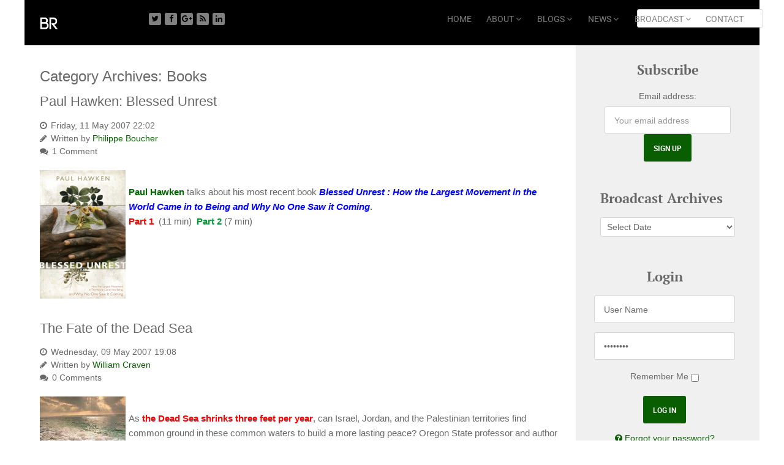

--- FILE ---
content_type: text/html; charset=UTF-8
request_url: https://betsyrosenberg.com/category/books/
body_size: 12654
content:
<!doctype html>
<html xml:lang="en-US" lang="en-US" >
<head>
	<meta name="viewport" content="width=device-width, initial-scale=1.0">
<meta http-equiv="Content-Type" content="text/html; charset=UTF-8" />
<title>  Books | Betsy Rosenberg</title><link rel='dns-prefetch' href='//s.w.org' />
<link rel="alternate" type="application/rss+xml" title="Betsy Rosenberg &raquo; Feed" href="https://betsyrosenberg.com/feed/" />
<link rel="alternate" type="application/rss+xml" title="Betsy Rosenberg &raquo; Comments Feed" href="https://betsyrosenberg.com/comments/feed/" />
<link rel="alternate" type="application/rss+xml" title="Betsy Rosenberg &raquo; Books Category Feed" href="https://betsyrosenberg.com/category/books/feed/" />
		<script type="text/javascript">
			window._wpemojiSettings = {"baseUrl":"https:\/\/s.w.org\/images\/core\/emoji\/13.0.0\/72x72\/","ext":".png","svgUrl":"https:\/\/s.w.org\/images\/core\/emoji\/13.0.0\/svg\/","svgExt":".svg","source":{"concatemoji":"https:\/\/betsyrosenberg.com\/wp-includes\/js\/wp-emoji-release.min.js?ver=5.5.17"}};
			!function(e,a,t){var n,r,o,i=a.createElement("canvas"),p=i.getContext&&i.getContext("2d");function s(e,t){var a=String.fromCharCode;p.clearRect(0,0,i.width,i.height),p.fillText(a.apply(this,e),0,0);e=i.toDataURL();return p.clearRect(0,0,i.width,i.height),p.fillText(a.apply(this,t),0,0),e===i.toDataURL()}function c(e){var t=a.createElement("script");t.src=e,t.defer=t.type="text/javascript",a.getElementsByTagName("head")[0].appendChild(t)}for(o=Array("flag","emoji"),t.supports={everything:!0,everythingExceptFlag:!0},r=0;r<o.length;r++)t.supports[o[r]]=function(e){if(!p||!p.fillText)return!1;switch(p.textBaseline="top",p.font="600 32px Arial",e){case"flag":return s([127987,65039,8205,9895,65039],[127987,65039,8203,9895,65039])?!1:!s([55356,56826,55356,56819],[55356,56826,8203,55356,56819])&&!s([55356,57332,56128,56423,56128,56418,56128,56421,56128,56430,56128,56423,56128,56447],[55356,57332,8203,56128,56423,8203,56128,56418,8203,56128,56421,8203,56128,56430,8203,56128,56423,8203,56128,56447]);case"emoji":return!s([55357,56424,8205,55356,57212],[55357,56424,8203,55356,57212])}return!1}(o[r]),t.supports.everything=t.supports.everything&&t.supports[o[r]],"flag"!==o[r]&&(t.supports.everythingExceptFlag=t.supports.everythingExceptFlag&&t.supports[o[r]]);t.supports.everythingExceptFlag=t.supports.everythingExceptFlag&&!t.supports.flag,t.DOMReady=!1,t.readyCallback=function(){t.DOMReady=!0},t.supports.everything||(n=function(){t.readyCallback()},a.addEventListener?(a.addEventListener("DOMContentLoaded",n,!1),e.addEventListener("load",n,!1)):(e.attachEvent("onload",n),a.attachEvent("onreadystatechange",function(){"complete"===a.readyState&&t.readyCallback()})),(n=t.source||{}).concatemoji?c(n.concatemoji):n.wpemoji&&n.twemoji&&(c(n.twemoji),c(n.wpemoji)))}(window,document,window._wpemojiSettings);
		</script>
		<style type="text/css">
img.wp-smiley,
img.emoji {
	display: inline !important;
	border: none !important;
	box-shadow: none !important;
	height: 1em !important;
	width: 1em !important;
	margin: 0 .07em !important;
	vertical-align: -0.1em !important;
	background: none !important;
	padding: 0 !important;
}
</style>
	<link rel='stylesheet' id='pt-cv-public-style-css'  href='https://betsyrosenberg.com/wp-content/plugins/content-views-query-and-display-post-page/public/assets/css/cv.css?ver=3.7.0' type='text/css' media='all' />
<link rel='stylesheet' id='pt-cv-public-pro-style-css'  href='https://betsyrosenberg.com/wp-content/plugins/pt-content-views-pro/public/assets/css/cvpro.min.css?ver=4.7.4' type='text/css' media='all' />
<link rel='stylesheet' id='wp-block-library-css'  href='https://betsyrosenberg.com/wp-includes/css/dist/block-library/style.min.css?ver=5.5.17' type='text/css' media='all' />
<link rel='stylesheet' id='quotescollection-block-quotes-css'  href='https://betsyrosenberg.com/wp-content/plugins/quotes-collection/blocks/quotes/style.css?ver=1604863551' type='text/css' media='all' />
<link rel='stylesheet' id='quotescollection-block-random-quote-css'  href='https://betsyrosenberg.com/wp-content/plugins/quotes-collection/blocks/random-quote/style.css?ver=1604863553' type='text/css' media='all' />
<link rel='stylesheet' id='rokbox.css-css'  href='https://betsyrosenberg.com/wp-content/plugins/wp_rokbox/assets/styles/rokbox.css?ver=2.53' type='text/css' media='all' />
<link rel='stylesheet' id='quotery-quote-of-the-day-plugin-styles-css'  href='https://betsyrosenberg.com/wp-content/plugins/quotery-quote-of-the-day/includes/assets/css/public.css?ver=1.0.7' type='text/css' media='all' />
<link rel='stylesheet' id='quotescollection-css'  href='https://betsyrosenberg.com/wp-content/plugins/quotes-collection/css/quotes-collection.css?ver=2.5.2' type='text/css' media='all' />
<link rel='stylesheet' id='wptt_front-css'  href='https://betsyrosenberg.com/wp-content/plugins/wp-twitter-feeds/controller/../css/admin_style.min.css?ver=5.5.17' type='text/css' media='all' />
<link rel='stylesheet' id='bootstrap358-css'  href='https://betsyrosenberg.com/wp-content/themes/rt_audacity_wp/css-compiled/bootstrap.css?ver=4.1.21' type='text/css' media='all' />
<link rel='stylesheet' id='master-d66a4fe26af3a6287a335ef362a3635c923-css'  href='https://betsyrosenberg.com/wp-content/themes/rt_audacity_wp/css-compiled/master-d66a4fe26af3a6287a335ef362a3635c.css?ver=4.1.21' type='text/css' media='all' />
<link rel='stylesheet' id='master-webkit168-css'  href='https://betsyrosenberg.com/wp-content/themes/rt_audacity_wp/css/master-webkit.css?ver=4.1.21' type='text/css' media='all' />
<link rel='stylesheet' id='demo-d66a4fe26af3a6287a335ef362a3635c209-css'  href='https://betsyrosenberg.com/wp-content/themes/rt_audacity_wp/css-compiled/demo-d66a4fe26af3a6287a335ef362a3635c.css?ver=4.1.21' type='text/css' media='all' />
<link rel='stylesheet' id='mediaqueries448-css'  href='https://betsyrosenberg.com/wp-content/themes/rt_audacity_wp/css-compiled/mediaqueries.css?ver=4.1.21' type='text/css' media='all' />
<link rel='stylesheet' id='grid-flexbox-responsive888-css'  href='https://betsyrosenberg.com/wp-content/themes/rt_audacity_wp/css-compiled/grid-flexbox-responsive.css?ver=4.1.21' type='text/css' media='all' />
<link rel='stylesheet' id='menu-dropdown-direction484-css'  href='https://betsyrosenberg.com/wp-content/themes/rt_audacity_wp/css-compiled/menu-dropdown-direction.css?ver=4.1.21' type='text/css' media='all' />
<link rel='stylesheet' id='menu638-css'  href='https://betsyrosenberg.com/wp-content/themes/rt_audacity_wp/css-compiled/menu.css?ver=4.1.21' type='text/css' media='all' />
<link rel='stylesheet' id='style779-css'  href='https://betsyrosenberg.com/wp-content/themes/rt_audacity_wp/style.css?ver=4.1.21' type='text/css' media='all' />
<script type='text/javascript' src='https://betsyrosenberg.com/wp-content/plugins/gantry/js/mootools.js?ver=5.5.17' id='mootools.js-js'></script>
<script type='text/javascript' src='https://betsyrosenberg.com/wp-includes/js/jquery/jquery.js?ver=1.12.4-wp' id='jquery-core-js'></script>
<script type='text/javascript' src='https://betsyrosenberg.com/wp-content/plugins/wp_rokbox/assets/js/rokbox.js?ver=2.53' id='rokbox.js-js'></script>
<script type='text/javascript' src='https://betsyrosenberg.com/wp-content/plugins/quotery-quote-of-the-day/includes/assets/js/public.js?ver=1.0.7' id='quotery-quote-of-the-day-plugin-script-js'></script>
<script type='text/javascript' id='quotescollection-js-extra'>
/* <![CDATA[ */
var quotescollectionAjax = {"ajaxUrl":"https:\/\/betsyrosenberg.com\/wp-admin\/admin-ajax.php","nonce":"6596c293ba","nextQuote":"Next quote \u00bb","loading":"Loading...","error":"Error getting quote","autoRefreshMax":"20","autoRefreshCount":"0"};
/* ]]> */
</script>
<script type='text/javascript' src='https://betsyrosenberg.com/wp-content/plugins/quotes-collection/js/quotes-collection.js?ver=2.5.2' id='quotescollection-js'></script>
<script type='text/javascript' src='https://betsyrosenberg.com/wp-content/themes/rt_audacity_wp/js/chart.js?ver=4.1.21' id='/wp-content/themes/rt_audacity_wp/js/chart.js-js'></script>
<script type='text/javascript' src='https://betsyrosenberg.com/wp-content/themes/rt_audacity_wp/js/rokmediaqueries.js?ver=4.1.21' id='/wp-content/themes/rt_audacity_wp/js/rokmediaqueries.js-js'></script>
<script type='text/javascript' src='https://betsyrosenberg.com/wp-content/plugins/gantry/widgets/gantrymenu/themes/default/js/rokmediaqueries.js?ver=4.1.21' id='/wp-content/plugins/gantry/widgets/gantrymenu/themes/default/js/rokmediaqueries.js-js'></script>
<script type='text/javascript' src='https://betsyrosenberg.com/wp-content/plugins/gantry/widgets/gantrymenu/themes/default/js/sidemenu.js?ver=4.1.21' id='/wp-content/plugins/gantry/widgets/gantrymenu/themes/default/js/sidemenu.js-js'></script>
<script type='text/javascript' src='https://betsyrosenberg.com/wp-content/plugins/gantry/js/gantry-totop.js?ver=4.1.21' id='/wp-content/plugins/gantry/js/gantry-totop.js-js'></script>
<script type='text/javascript' src='https://betsyrosenberg.com/wp-content/plugins/wp_rokajaxsearch/js/rokajaxsearch.js?ver=5.5.17' id='rokajaxsearch.js-js'></script>
<link rel="https://api.w.org/" href="https://betsyrosenberg.com/wp-json/" /><link rel="alternate" type="application/json" href="https://betsyrosenberg.com/wp-json/wp/v2/categories/375" /><link rel="EditURI" type="application/rsd+xml" title="RSD" href="https://betsyrosenberg.com/xmlrpc.php?rsd" />
<link rel="wlwmanifest" type="application/wlwmanifest+xml" href="https://betsyrosenberg.com/wp-includes/wlwmanifest.xml" /> 
<meta name="generator" content="WordPress 5.5.17" />
<script type='text/javascript' data-cfasync='false'>var _mmunch = {'front': false, 'page': false, 'post': false, 'category': false, 'author': false, 'search': false, 'attachment': false, 'tag': false};_mmunch['category'] = true; _mmunch['categoryData'] = {"term_id":375,"name":"Books","slug":"books","term_group":0,"term_taxonomy_id":375,"taxonomy":"category","description":"","parent":0,"count":67,"filter":"raw","cat_ID":375,"category_count":67,"category_description":"","cat_name":"Books","category_nicename":"books","category_parent":0};</script><script data-cfasync="false" src="//a.mailmunch.co/app/v1/site.js" id="mailmunch-script" data-plugin="mc_mm" data-mailmunch-site-id="256747" async></script><script type="text/javascript">if (typeof RokBoxSettings == 'undefined') RokBoxSettings = {pc: '100'};</script>
<script type="text/javascript">
window.addEvent((window.webkit) ? 'load' : 'domready', function() {
			if(document.id('roksearch_search_str')) {
				window.rokajaxsearch = new RokAjaxSearch({
					'results': 'Results',
					'close': '',
					'websearch': 0,
					'blogsearch': 0,
					'imagesearch': 0,
					'videosearch': 0,
					'imagesize': 'MEDIUM',
					'safesearch': 'MODERATE',
					'search': 'Search',
					'readmore': 'Read More ...',
					'noresults': 'No Results',
					'advsearch': 'Advanced Search',
					'page': 'Page',
					'page_of': 'Page of',
					'searchlink': '?orderby=date',
					'advsearchlink': '?orderby=date',
					'uribase': 'https://betsyrosenberg.com/wp-admin/admin-ajax.php',
					'limit': '10',
					'perpage': '3',
					'ordering': 'date',
					'phrase': 'any',
					'hidedivs': '',
					'includelink': 1,
					'viewall': 'View All',
					'estimated': 'Estimated',
					'showestimated': 1,
					'showpagination': 1,
					'showcategory': 1,
					'showreadmore': 1,
					'showdescription': 1,
					'wordpress': true
				});
			}
		});
</script>
	<script type="text/javascript">//<![CDATA[
window.addEvent('domready', function() {
				var switcher = document.id('gantry-viewswitcher');
				if (switcher) {
					switcher.addEvent('click', function(e) {
						e.stop();
						if ('0' == '0') document.id('gantry-viewswitcher').addClass('off');
						else $('gantry-viewswitcher').removeClass('off');
						Cookie.write('audacity-mac-switcher', '0');
						window.location.reload();
					});
				}
		
});	//]]></script>

</head>
<body  class="archive category category-books category-375 do-etfw logo-type-custom demostyle-type-preset4 mainbody-overlay-light header-type-normal font-family-georgia font-size-is-large layout-mode-responsive col12 rt-menu-home -rt-audacity-style">
	<div id="rt-page-surround">
				<header id="rt-header-surround">
												<div id="rt-header">
				<div class="rt-container">
					<div class="rt-flex-container">
						
		
																							
		
				<div class="rt-grid-2 rt-alpha">
					<div id="text-7" class="rt-block  b-logo widget_text widget">
			<div class="module-surround">
							<div class="module-content">
							<div class="textwidget"><a href="http://betsyrosenberg.com"><img  src="/wp-content/uploads/2016/02/BR-sEW1BR.png" alt="Betsy Rosenberg" width="30" height="21" /></a></div>
						</div>
					
			</div>
		</div>
		</div>
		
																							
		
		
		
																							
		
				<div class="rt-grid-2">
			
		<div class="rt-social-buttons rt-block">
						<a class="social-button rt-social-button-1" href="https://twitter.com/Betsy_Rosenberg" target="_blank">
				<span class="fa fa-twitter"></span>
							</a>
			
						<a class="social-button rt-social-button-2" href="https://www.facebook.com/betsy.rosenberg.37" target="_blank">
				<span class="fa fa-facebook"></span>
							</a>
			
						<a class="social-button rt-social-button-3" href="https://plus.google.com/114318759635979703813" target="_blank">
				<span class="fa fa-google-plus"></span>
							</a>
			
						<a class="social-button rt-social-button-4" href="http://www.huffingtonpost.com/author/index.php?author=betsy-rosenberg" target="_blank">
				<span class="fa fa-rss"></span>
							</a>
			
						<a class="social-button rt-social-button-5" href="https://www.linkedin.com/in/betsy-rosenberg-b76732a" target="_blank">
				<span class="fa fa-linkedin"></span>
							</a>
			
																		

			<div class="clear"></div>
		</div>
		<div class="clear"></div>

		</div>
		
																							
		
		
		
					
		
				<div class="rt-grid-6">
					<div id="gantry_menu-3" class="menu-block  widget_gantry_menu widget">
					<div class="gf-menu-device-container responsive-type-panel">
					</div>

		<ul class="gf-menu l1 ">
									
		<li class=" item7313 " >

			<a class="item" href="http://betsyrosenberg.com/"  >

				<span class="menu-item-wrapper">

					
					HOME					
					
				</span>
	
			</a>

					</li>
											
		<li class=" item6625 parent rt-dropdown-right-large rt-dropdown-right-desktop rt-dropdown-right-tablet" >

			<a class="item" href="/bio"  >

				<span class="menu-item-wrapper">

					
					ABOUT					
					
				</span>
	
			</a>

							<span class="dropdown-spacer"></span>
									<div class="dropdown columns-1 " style="width:180px;">
												<div class="column col1"  style="width:180px;">
							<ul class="l2">
																			
		<li class=" item7259 " >

			<a class="item" href="https://betsyrosenberg.com/bio/"  >

				<span class="menu-item-wrapper">

					
					BIO					
					
				</span>
	
			</a>

					</li>
																					
		<li class=" item7027 " >

			<a class="item" href="/speaker"  >

				<span class="menu-item-wrapper">

					
					SPEAKER					
					
				</span>
	
			</a>

					</li>
																					
		<li class=" item7107 " >

			<a class="item" href="/accolades"  >

				<span class="menu-item-wrapper">

					
					ACCLAIM					
					
				</span>
	
			</a>

					</li>
																					
		<li class=" item7616 " >

			<a class="item" href="https://betsyrosenberg.com/portfolio/"  >

				<span class="menu-item-wrapper">

					
					GREENERATI					
					
				</span>
	
			</a>

					</li>
																	</ul>
						</div>
											</div>

									</li>
											
		<li class=" item7329 parent rt-dropdown-right-large rt-dropdown-right-desktop rt-dropdown-right-tablet" >

			<a class="item" href="/blog/"  >

				<span class="menu-item-wrapper">

					
					BLOGS					
					
				</span>
	
			</a>

							<span class="dropdown-spacer"></span>
									<div class="dropdown columns-1 " style="width:180px;">
												<div class="column col1"  style="width:180px;">
							<ul class="l2">
																			
		<li class=" item7378 " >

			<a class="item" href="https://betsyrosenberg.com/blog/"  >

				<span class="menu-item-wrapper">

					
					BETSY'S BLOG					
					
				</span>
	
			</a>

					</li>
																					
		<li class=" item7495 " >

			<a class="item" href="https://medium.com/@betsyrosenberg"  >

				<span class="menu-item-wrapper">

					
					BETSY ON MEDIUM.COM					
					
				</span>
	
			</a>

					</li>
																					
		<li class=" item7548 " >

			<a class="item" href="https://www.huffpost.com/author/betsy-rosenberg"  >

				<span class="menu-item-wrapper">

					
					BETSY ON HUFFPOST					
					
				</span>
	
			</a>

					</li>
																	</ul>
						</div>
											</div>

									</li>
											
		<li class=" item7245 parent rt-dropdown-right-large rt-dropdown-right-desktop rt-dropdown-right-tablet" >

			<a class="item" href="https://betsyrosenberg.com/news-and-events/"  >

				<span class="menu-item-wrapper">

					
					NEWS					
					
				</span>
	
			</a>

							<span class="dropdown-spacer"></span>
									<div class="dropdown columns-1 " style="width:180px;">
												<div class="column col1"  style="width:180px;">
							<ul class="l2">
																			
		<li class=" item6830 " >

			<a class="item" href="https://betsyrosenberg.com/news-and-events/"  >

				<span class="menu-item-wrapper">

					
					NEWS & EVENTS					
					
				</span>
	
			</a>

					</li>
																	</ul>
						</div>
											</div>

									</li>
											
		<li class=" item7314 parent rt-dropdown-right-large rt-dropdown-right-desktop rt-dropdown-right-tablet" >

			<a class="item" href="https://betsyrosenberg.com/broadcasts/"  >

				<span class="menu-item-wrapper">

					
					BROADCAST					
					
				</span>
	
			</a>

							<span class="dropdown-spacer"></span>
									<div class="dropdown columns-1 " style="width:180px;">
												<div class="column col1"  style="width:180px;">
							<ul class="l2">
																			
		<li class=" item7164 " >

			<a class="item" href="/video-media"  >

				<span class="menu-item-wrapper">

					
					VIDEO					
					
				</span>
	
			</a>

					</li>
																					
		<li class=" item6689 " >

			<a class="item" href="https://betsyrosenberg.com/broadcasts/"  >

				<span class="menu-item-wrapper">

					
					BROADCASTS					
					
				</span>
	
			</a>

					</li>
																	</ul>
						</div>
											</div>

									</li>
											
		<li class=" item7113 " >

			<a class="item" href="https://betsyrosenberg.com/contact-us/"  >

				<span class="menu-item-wrapper">

					
					CONTACT					
					
				</span>
	
			</a>

					</li>
							</ul>
		
					<div class="clear"></div>
		</div>
		</div>
		
																							
		
		
		
																							
		
				<div class="rt-grid-2 rt-omega">
					<div id="search-5" class="rt-block  fp-rokajaxsearch widget_search widget">
			<div class="module-surround">
							<div class="module-content">
				
<form role="search" method="get" id="searchform" class="form-inline" action="https://betsyrosenberg.com/">
	<div class="search rt-suspend">
		<input type="text" class="inputbox search-query" name="s" id="mod-search-searchword" onfocus="if (this.value=='Search...') this.value='';" onblur="if (this.value=='') this.value='Search...';" value="" />
	</div>
</form>				</div>
					
			</div>
		</div>
		</div>						<div class="clear"></div>
					</div>
				</div>
			</div>
					</header>
		
		
		
		
		
		
		<section id="rt-mainbody-surround">
						<div class="rt-container">
								<div id="rt-main" class="mb9-sa3">
			<div class="rt-flex-container">
								<div class="rt-mainbody-wrapper rt-grid-9 ">

					
										<div class="rt-component-block rt-block">
						<div id="rt-mainbody">
							<div class="component-content">
								

	<div class="listing-page">

				
		
		
				
						
						
																																	
					<h1>
						Category Archives: <span>Books</span>					</h1>

				
						
			
																		
			
				
						
		<div class="post-49 post type-post status-publish format-standard hentry category-books tag-blessed-unrest tag-ecotalk tag-paul-hawken" id="post-49">

			
			
				<h2>
											Paul Hawken: Blessed Unrest									</h2>

			
			
			
						
				<dl class="article-info">

										
					
					
					
					
					
					
					
						<dd class="create"> Friday, 11 May 2007 22:02</dd>

					
					
					
					
					
									
					
						<dd class="createdby"> 
							Written by 
															<a href="https://betsyrosenberg.com/author/philippe-boucher/" title="Posts by Philippe Boucher" rel="author">Philippe Boucher</a>													</dd>

					
					
					
					
						
							<dd class="comments-count"> 1 Comment</dd>

						
					
					
				</dl>
			
			
			
			
			
						
			
			<div class="post-content">

				
					<p><a onclick="window.open(this.href, '_blank', 'width=600,height=902,scrollbars=no,resizable=no,toolbar=no,directories=no,location=no,menubar=no,status=no,left=0,top=0'); return false" href="http://betsyrosenberg.com/wp-content/uploads/2007/05/6a00d8341bfbc053ef00e54f1257118833-800wi.jpg"><img loading="lazy" width="140" height="210" border="0" src="http://betsyrosenberg.com/wp-content/uploads/2007/05/bookcover_blessed_600.jpg" title="Bookcover_blessed_600" alt="Bookcover_blessed_600" style="margin: 0px 5px 5px 0px; float: left;" /></a><br />
<a href="http://www.paulhawken.com/paulhawken_frameset.html"><span style="color: #006600;"><strong>Paul Hawken</strong></span></a> talks about his most recent book <a href="http://www.powells.com/biblio/0670038520?&amp;PID=25450"><span style="color: #0000ff;"><strong><em>Blessed Unrest : How the Largest Movement in the World Came in to Being and Why No One Saw it Coming</em></strong></span></a><a href="http://www.powells.com/biblio/0670038520?&amp;PID=25450">.</a><br /><a href="http://betsyrosenberg.com/wp-content/uploads/2007/05/Segment_1_Airdate_5-11-07.mp3"><span style="color: #ff0000;"><strong>Part 1</strong></span></a>&nbsp; (11 min)&nbsp; <a href="http://betsyrosenberg.com/wp-content/uploads/2007/05/Segment_2_Airdate_5-11-07.mp3"><span style="color: #009933;"><strong>Part 2</strong></span></a> (7 min)</p>
										
				
			</div>
			
						
			
		</div>

		
		<div class="item-separator"></div>
				<span class="row-separator"></span>
			
			
				
						
		<div class="post-53 post type-post status-publish format-standard hentry category-books" id="post-53">

			
			
				<h2>
											The Fate of the Dead Sea									</h2>

			
			
			
						
				<dl class="article-info">

										
					
					
					
					
					
					
					
						<dd class="create"> Wednesday, 09 May 2007 19:08</dd>

					
					
					
					
					
									
					
						<dd class="createdby"> 
							Written by 
															<a href="https://betsyrosenberg.com/author/william-craven/" title="Posts by William Craven" rel="author">William Craven</a>													</dd>

					
					
					
					
						
							<dd class="comments-count"> 0 Comments</dd>

						
					
					
				</dl>
			
			
			
			
			
						
			
			<div class="post-content">

				
					<p><a href="http://betsyrosenberg.com/wp-content/uploads/2007/05/6a00d8341bfbc053ef00e54f120cba8833-800wi.jpg" onclick="window.open(this.href, '_blank', 'width=520,height=363,scrollbars=no,resizable=no,toolbar=no,directories=no,location=no,menubar=no,status=no,left=0,top=0'); return false"><img loading="lazy" width="140" height="97" border="0" alt="Dead_sea_sunset" title="Dead_sea_sunset" src="http://betsyrosenberg.com/wp-content/uploads/2007/05/dead_sea_sunset.jpg" style="margin: 0px 5px 5px 0px; float: left;" /></a><br />
As <a href="http://www.boston.com/news/science/articles/2007/05/05/mideast_conflict_slows_dead_sea_rescue/?p1=MEWell_Pos4"><span style="color: #ff0000;"><strong>the Dead Sea shrinks three feet per year</strong></span></a>, can Israel, Jordan, and the Palestinian territories find common ground in these common waters to build a more lasting peace? Oregon State professor and author of <a href="http://www.unu.edu/unupress/backlist/ab-hydropolitics.html"><span style="color: #006600;"><em><strong>Hydropolitics along the Jordan River: the impact of scarce water resources on the Arab-Israeli conflict</strong></em></span></a> <a href="http://www.geo.oregonstate.edu/people/faculty/wolfa.htm"><span style="color: #006600;"><strong>Aaron Wolf</strong></span></a> offers his thoughts on the solutions, and the political will necessary to save the Dead Sea. <a href="http://betsyrosenberg.com/wp-content/uploads/2007/05/Segment_1_Airdate_5-9-07.mp3"><span style="color: #006600;"><strong><em>LISTEN</em></strong></span></a> (11 min)</p>
										
				
			</div>
			
						
			
		</div>

		
		<div class="item-separator"></div>
				<span class="row-separator"></span>
			
			
				
						
		<div class="post-55 post type-post status-publish format-standard hentry category-books" id="post-55">

			
			
				<h2>
											The Gentle Subversive: Rachel Carson, SIlent Spring, and the Rise of the Environmental Movement									</h2>

			
			
			
						
				<dl class="article-info">

										
					
					
					
					
					
					
					
						<dd class="create"> Wednesday, 09 May 2007 18:45</dd>

					
					
					
					
					
									
					
						<dd class="createdby"> 
							Written by 
															<a href="https://betsyrosenberg.com/author/william-craven/" title="Posts by William Craven" rel="author">William Craven</a>													</dd>

					
					
					
					
						
							<dd class="comments-count"> 0 Comments</dd>

						
					
					
				</dl>
			
			
			
			
			
						
			
			<div class="post-content">

				
					<p><a href="http://betsyrosenberg.com/wp-content/uploads/2007/05/6a00d8341bfbc053ef00e54f2633c78834-800wi.gif" onclick="window.open(this.href, '_blank', 'width=125,height=180,scrollbars=no,resizable=no,toolbar=no,directories=no,location=no,menubar=no,status=no,left=0,top=0'); return false"><img loading="lazy" width="125" height="180" border="0" alt="Rachelcarson" title="Rachelcarson" src="http://betsyrosenberg.com/wp-content/uploads/2007/05/rachelcarson.gif" style="margin: 0px 5px 5px 0px; float: left;" /></a><br />
Brad College Environmental Studies Chair <a href="http://www.bard.edu/academics/faculty/faculty.php?action=details&amp;id=554"><span style="color: #0000ff;"><strong>Mark H. Lytle</strong></span></a> checks in to discuss his new book <a href="http://www.amazon.com/Gentle-Subversive-Environmental-Movement-Narratives/dp/0195172469"><span style="color: #006600;"><em><strong>The Gentle Subversive: Rachel Carson, Silent Spring, and the Rise of the Environmental Movement:</strong></em></span></a> &quot;[Carson] really believed that the right to endure gave us a right to know. She felt that unless the public had the facts necessary to make an informed decision, they were going to be unwitting victims.&quot; We take such citizen advocacy for granted today, but as multinational coporations and the chemical revolution created a brave new world of potential dangers to human beings, Carson was one of the first people to stick her neck out for all of us. <a href="http://betsyrosenberg.com/wp-content/uploads/2007/05/Segment_3_Airdate_5-9-07.mp3"><span style="color: #006600;"><strong><em>LISTEN</em></strong></span></a> (12 min)</p>
										
				
			</div>
			
						
			
		</div>

		
		<div class="item-separator"></div>
				<span class="row-separator"></span>
			
			
				
						
		<div class="post-61 post type-post status-publish format-standard hentry category-books tag-julia-whitty" id="post-61">

			
			
				<h2>
											Julia Whitty &#038; Mother Jones Magazine: &#8220;Gone&#8221;									</h2>

			
			
			
						
				<dl class="article-info">

										
					
					
					
					
					
					
					
						<dd class="create"> Saturday, 05 May 2007 21:00</dd>

					
					
					
					
					
									
					
						<dd class="createdby"> 
							Written by 
															<a href="https://betsyrosenberg.com/author/william-craven/" title="Posts by William Craven" rel="author">William Craven</a>													</dd>

					
					
					
					
						
							<dd class="comments-count"> 0 Comments</dd>

						
					
					
				</dl>
			
			
			
			
			
						
			
			<div class="post-content">

				
					<p><a href="http://betsyrosenberg.com/wp-content/uploads/2007/05/6a00d8341bfbc053ef00e54f116f238833-800wi.gif" onclick="window.open(this.href, '_blank', 'width=160,height=241,scrollbars=no,resizable=no,toolbar=no,directories=no,location=no,menubar=no,status=no,left=0,top=0'); return false"><img loading="lazy" width="140" height="210" border="0" alt="Fragile" title="Fragile" src="http://betsyrosenberg.com/wp-content/uploads/2007/05/fragile.gif" style="margin: 0px 5px 5px 0px; float: left;" /></a><br />
The latest issue of <a href="http://www.motherjones.com/toc/2007/05/index.html"><span style="color: #ff0000;"><strong>Mother Jones Magazine</strong></span></a> features an incredible (and ominous) article by Julia Whitty on the astonishing loss of biodiversity that this Earth has endured in the last century, and the precipitous increase to come, if we don&#8217;t change: &quot;It&#8217;s the interaction of lifeforms that make our planet habitable. If we subtract 50% of those lifeforms, we&#8217;re going to have a serious time sustainaing life on this planet.&quot; Listen to this interview, read the article in Mother Jones, and check out Whitty&#8217;s new book <span class="sans"><a href="http://www.houghtonmifflinbooks.com/booksellers/press_release/whitty/"><span style="color: #0000ff;"><em><strong>The Fragile Edge: Diving and Other Adventures in the South Pacific</strong></em></span></a>. <a href="http://betsyrosenberg.com/wp-content/uploads/2007/05/Segment_3_Airdate_5-4-07.mp3"><span style="color: #006600;"><strong><em>LISTEN</em> </strong></span></a>(11 min)</p>
<p></span><strong>&nbsp;</strong></p>
										
				
			</div>
			
						
			
		</div>

		
		<div class="item-separator"></div>
				<span class="row-separator"></span>
			
			
				
						
		<div class="post-70 post type-post status-publish format-standard hentry category-books tag-ecotalk tag-kin-mckay tag-true-green" id="post-70">

			
			
				<h2>
											Kim McKay: True Green									</h2>

			
			
			
						
				<dl class="article-info">

										
					
					
					
					
					
					
					
						<dd class="create"> Monday, 30 April 2007 17:36</dd>

					
					
					
					
					
									
					
						<dd class="createdby"> 
							Written by 
															<a href="https://betsyrosenberg.com/author/william-craven/" title="Posts by William Craven" rel="author">William Craven</a>													</dd>

					
					
					
					
						
							<dd class="comments-count"> 0 Comments</dd>

						
					
					
				</dl>
			
			
			
			
			
						
			
			<div class="post-content">

				
					<p><a onclick="window.open(this.href, '_blank', 'width=240,height=240,scrollbars=no,resizable=no,toolbar=no,directories=no,location=no,menubar=no,status=no,left=0,top=0'); return false" href="http://betsyrosenberg.com/wp-content/uploads/2007/04/6a00d8341bfbc053ef00e54f10bc8f8833-800wi.jpg"><img loading="lazy" width="140" height="140" border="0" src="http://betsyrosenberg.com/wp-content/uploads/2007/04/truegreen.jpg" title="Truegreen" alt="Truegreen" style="margin: 0px 5px 5px 0px; float: left;" /></a><a href="http://www.betruegreen.com/PageLimeYellow.aspx?element=3&amp;category=1"><span style="color: #006600;"><strong><br />
Kim McKay</strong></span></a> co-founder and deputy chair-woman of <a href="http://www.cleanup.com.au/au/"><span style="color: #0000ff;"><strong>Clean Up Australia</strong></span></a> talks about her new book <em><a href="http://www.amazon.com/True-Green-Everyday-Contribute-Healthier/dp/1426201133"><span style="color: #006600;"><strong>True Green</strong></span></a>, <span style="color: #006600;">100 everyday ways you can contribute to a healthier planet</span>.</em>&nbsp; <a href="http://betsyrosenberg.com/wp-content/uploads/2007/04/Segment_3_Airdate_4-30-07.mp3"><span style="color: #006600;"><em><strong>LISTEN</strong></em></span></a>&nbsp; (12 min)  </p>
										
				
			</div>
			
						
			
		</div>

		
		<div class="item-separator"></div>
				<span class="row-separator"></span>
			
						
			
							
				
	<div class="pagination">

			
		<ul>	<li><span aria-current="page" class="page-numbers pagenav current">1</span></li>	<li><a class="page-numbers pagenav" href="https://betsyrosenberg.com/category/books/page/2/">2</a></li>	<li><a class="page-numbers pagenav" href="https://betsyrosenberg.com/category/books/page/3/">3</a></li>	<li><a class="page-numbers pagenav" href="https://betsyrosenberg.com/category/books/page/4/">4</a></li>	<li><a class="page-numbers pagenav" href="https://betsyrosenberg.com/category/books/page/5/">5</a></li>	<li><a class="page-numbers pagenav" href="https://betsyrosenberg.com/category/books/page/6/">6</a></li>	<li><a class="page-numbers pagenav" href="https://betsyrosenberg.com/category/books/page/7/">7</a></li>	<li><a class="page-numbers pagenav" href="https://betsyrosenberg.com/category/books/page/8/">8</a></li>	<li><a class="page-numbers pagenav" href="https://betsyrosenberg.com/category/books/page/9/">9</a></li>	<li><span class="page-numbers pagenav dots">&hellip;</span></li>	<li><a class="page-numbers pagenav" href="https://betsyrosenberg.com/category/books/page/14/">14</a></li>	<li class="pagination-next"><a class="next page-numbers pagenav" href="https://betsyrosenberg.com/category/books/page/2/">Next</a></li></ul>
	</div>


					
																
		
	</div>							</div>
						</div>
					</div>
					
					
				</div>

								
		
																							
		
				<div class="rt-sidebar-wrapper rt-grid-3 ">
			<div class="rt-sidebar-block">
				<div id="rt-sidebar-a">
							<div id="mc4wp_form_widget-2" class="rt-block  rt-center nopaddingtop nopaddingbottom nomarginall centered  b-widget widget_mc4wp_form_widget widget">
			<div class="module-surround">
							<div class="module-title">
					<h2 class="title">
												<span>
						Subscribe						</span>
					</h2>
				</div>
								<div class="module-content">
				<script>(function() {
	window.mc4wp = window.mc4wp || {
		listeners: [],
		forms: {
			on: function(evt, cb) {
				window.mc4wp.listeners.push(
					{
						event   : evt,
						callback: cb
					}
				);
			}
		}
	}
})();
</script><!-- Mailchimp for WordPress v4.9.11 - https://wordpress.org/plugins/mailchimp-for-wp/ --><form id="mc4wp-form-1" class="mc4wp-form mc4wp-form-7406" method="post" data-id="7406" data-name="Newsletter" ><div class="mc4wp-form-fields">	<label>Email address: </label>
	<input class="newsletter-inputbox" type="email" name="EMAIL" placeholder="Your email address" required />
	<input class="newsletter-submit readon" type="submit" value="Sign up" />
</div><label style="display: none !important;">Leave this field empty if you're human: <input type="text" name="_mc4wp_honeypot" value="" tabindex="-1" autocomplete="off" /></label><input type="hidden" name="_mc4wp_timestamp" value="1769752002" /><input type="hidden" name="_mc4wp_form_id" value="7406" /><input type="hidden" name="_mc4wp_form_element_id" value="mc4wp-form-1" /><div class="mc4wp-response"></div></form><!-- / Mailchimp for WordPress Plugin -->				</div>
					
			</div>
		</div>
		
		
																							
		
				<div id="gantry_archives-3" class="rt-block  medpaddingright b-widget widget_gantry_archives widget">
			<div class="module-surround">
							<div class="module-title">
					<h2 class="title">
												<span>
						Broadcast Archives						</span>
					</h2>
				</div>
								<div class="module-content">
							<select name="archive-dropdown" onchange='document.location.href=this.options[this.selectedIndex].value;'>
				<option value="">Select Date</option> 	<option value='https://betsyrosenberg.com/2021/04/'> April 2021 </option>
	<option value='https://betsyrosenberg.com/2021/01/'> January 2021 </option>
	<option value='https://betsyrosenberg.com/2020/09/'> September 2020 </option>
	<option value='https://betsyrosenberg.com/2020/04/'> April 2020 </option>
	<option value='https://betsyrosenberg.com/2020/02/'> February 2020 </option>
	<option value='https://betsyrosenberg.com/2019/02/'> February 2019 </option>
	<option value='https://betsyrosenberg.com/2017/12/'> December 2017 </option>
	<option value='https://betsyrosenberg.com/2017/11/'> November 2017 </option>
	<option value='https://betsyrosenberg.com/2017/06/'> June 2017 </option>
	<option value='https://betsyrosenberg.com/2017/05/'> May 2017 </option>
	<option value='https://betsyrosenberg.com/2017/04/'> April 2017 </option>
	<option value='https://betsyrosenberg.com/2017/03/'> March 2017 </option>
	<option value='https://betsyrosenberg.com/2017/02/'> February 2017 </option>
	<option value='https://betsyrosenberg.com/2016/08/'> August 2016 </option>
	<option value='https://betsyrosenberg.com/2016/06/'> June 2016 </option>
	<option value='https://betsyrosenberg.com/2016/04/'> April 2016 </option>
	<option value='https://betsyrosenberg.com/2014/11/'> November 2014 </option>
	<option value='https://betsyrosenberg.com/2014/03/'> March 2014 </option>
	<option value='https://betsyrosenberg.com/2014/02/'> February 2014 </option>
	<option value='https://betsyrosenberg.com/2014/01/'> January 2014 </option>
	<option value='https://betsyrosenberg.com/2013/12/'> December 2013 </option>
	<option value='https://betsyrosenberg.com/2013/11/'> November 2013 </option>
	<option value='https://betsyrosenberg.com/2013/10/'> October 2013 </option>
	<option value='https://betsyrosenberg.com/2013/09/'> September 2013 </option>
	<option value='https://betsyrosenberg.com/2013/08/'> August 2013 </option>
	<option value='https://betsyrosenberg.com/2013/07/'> July 2013 </option>
	<option value='https://betsyrosenberg.com/2013/06/'> June 2013 </option>
	<option value='https://betsyrosenberg.com/2013/05/'> May 2013 </option>
	<option value='https://betsyrosenberg.com/2013/04/'> April 2013 </option>
	<option value='https://betsyrosenberg.com/2013/03/'> March 2013 </option>
	<option value='https://betsyrosenberg.com/2013/02/'> February 2013 </option>
	<option value='https://betsyrosenberg.com/2013/01/'> January 2013 </option>
	<option value='https://betsyrosenberg.com/2012/12/'> December 2012 </option>
	<option value='https://betsyrosenberg.com/2012/11/'> November 2012 </option>
	<option value='https://betsyrosenberg.com/2012/10/'> October 2012 </option>
	<option value='https://betsyrosenberg.com/2012/09/'> September 2012 </option>
	<option value='https://betsyrosenberg.com/2012/08/'> August 2012 </option>
	<option value='https://betsyrosenberg.com/2012/07/'> July 2012 </option>
	<option value='https://betsyrosenberg.com/2012/06/'> June 2012 </option>
	<option value='https://betsyrosenberg.com/2012/05/'> May 2012 </option>
	<option value='https://betsyrosenberg.com/2012/04/'> April 2012 </option>
	<option value='https://betsyrosenberg.com/2012/03/'> March 2012 </option>
	<option value='https://betsyrosenberg.com/2012/02/'> February 2012 </option>
	<option value='https://betsyrosenberg.com/2012/01/'> January 2012 </option>
	<option value='https://betsyrosenberg.com/2011/12/'> December 2011 </option>
	<option value='https://betsyrosenberg.com/2011/11/'> November 2011 </option>
	<option value='https://betsyrosenberg.com/2011/10/'> October 2011 </option>
	<option value='https://betsyrosenberg.com/2011/09/'> September 2011 </option>
	<option value='https://betsyrosenberg.com/2011/08/'> August 2011 </option>
	<option value='https://betsyrosenberg.com/2011/07/'> July 2011 </option>
	<option value='https://betsyrosenberg.com/2011/06/'> June 2011 </option>
	<option value='https://betsyrosenberg.com/2011/05/'> May 2011 </option>
	<option value='https://betsyrosenberg.com/2011/04/'> April 2011 </option>
	<option value='https://betsyrosenberg.com/2011/03/'> March 2011 </option>
	<option value='https://betsyrosenberg.com/2011/02/'> February 2011 </option>
	<option value='https://betsyrosenberg.com/2011/01/'> January 2011 </option>
	<option value='https://betsyrosenberg.com/2010/12/'> December 2010 </option>
	<option value='https://betsyrosenberg.com/2010/11/'> November 2010 </option>
	<option value='https://betsyrosenberg.com/2010/10/'> October 2010 </option>
	<option value='https://betsyrosenberg.com/2010/09/'> September 2010 </option>
	<option value='https://betsyrosenberg.com/2010/08/'> August 2010 </option>
	<option value='https://betsyrosenberg.com/2010/07/'> July 2010 </option>
	<option value='https://betsyrosenberg.com/2010/06/'> June 2010 </option>
	<option value='https://betsyrosenberg.com/2010/05/'> May 2010 </option>
	<option value='https://betsyrosenberg.com/2010/04/'> April 2010 </option>
	<option value='https://betsyrosenberg.com/2010/03/'> March 2010 </option>
	<option value='https://betsyrosenberg.com/2009/05/'> May 2009 </option>
	<option value='https://betsyrosenberg.com/2009/04/'> April 2009 </option>
	<option value='https://betsyrosenberg.com/2009/03/'> March 2009 </option>
	<option value='https://betsyrosenberg.com/2009/02/'> February 2009 </option>
	<option value='https://betsyrosenberg.com/2008/11/'> November 2008 </option>
	<option value='https://betsyrosenberg.com/2008/10/'> October 2008 </option>
	<option value='https://betsyrosenberg.com/2008/09/'> September 2008 </option>
	<option value='https://betsyrosenberg.com/2007/10/'> October 2007 </option>
	<option value='https://betsyrosenberg.com/2007/09/'> September 2007 </option>
	<option value='https://betsyrosenberg.com/2007/08/'> August 2007 </option>
	<option value='https://betsyrosenberg.com/2007/05/'> May 2007 </option>
	<option value='https://betsyrosenberg.com/2007/04/'> April 2007 </option>
	<option value='https://betsyrosenberg.com/2007/03/'> March 2007 </option>
	<option value='https://betsyrosenberg.com/2007/02/'> February 2007 </option>
	<option value='https://betsyrosenberg.com/2007/01/'> January 2007 </option>
	<option value='https://betsyrosenberg.com/2006/12/'> December 2006 </option>
	<option value='https://betsyrosenberg.com/2006/11/'> November 2006 </option>
	<option value='https://betsyrosenberg.com/2006/10/'> October 2006 </option>
	<option value='https://betsyrosenberg.com/2006/09/'> September 2006 </option>
	<option value='https://betsyrosenberg.com/2006/08/'> August 2006 </option>
	<option value='https://betsyrosenberg.com/2006/07/'> July 2006 </option>
	<option value='https://betsyrosenberg.com/2006/06/'> June 2006 </option>
	<option value='https://betsyrosenberg.com/2006/05/'> May 2006 </option>
	<option value='https://betsyrosenberg.com/2006/04/'> April 2006 </option>
	<option value='https://betsyrosenberg.com/2006/03/'> March 2006 </option>
	<option value='https://betsyrosenberg.com/2006/02/'> February 2006 </option>
	<option value='https://betsyrosenberg.com/2006/01/'> January 2006 </option>
	<option value='https://betsyrosenberg.com/2005/12/'> December 2005 </option>
	<option value='https://betsyrosenberg.com/2005/11/'> November 2005 </option>
	<option value='https://betsyrosenberg.com/2005/10/'> October 2005 </option>
	<option value='https://betsyrosenberg.com/2005/09/'> September 2005 </option>
	<option value='https://betsyrosenberg.com/2005/08/'> August 2005 </option>
	<option value='https://betsyrosenberg.com/2005/07/'> July 2005 </option>
	<option value='https://betsyrosenberg.com/2005/06/'> June 2005 </option>
			</select>

						</div>
					
			</div>
		</div>
		
		
																							
		
				<div id="gantry_loginform-2" class="rt-block  rt-center nomarginleft b-widget widget_gantry_loginform widget">
			<div class="module-surround">
							<div class="module-title">
					<h2 class="title">
												<span>
						Login						</span>
					</h2>
				</div>
								<div class="module-content">
				    	
    			
			<form action="https://betsyrosenberg.com/wp-login.php?redirect_to=%2Fcategory%2Fbooks%2F" method="post" id="login-form">
								<fieldset class="userdata">
					<p id="form-login-username">
						<input id="modlgn-username" type="text" name="log" class="inputbox" alt="username" size="18" value="User Name" onfocus="if (this.value=='User Name') this.value=''" onblur="if(this.value=='') { this.value='User Name'; return false; }" />
					</p>
					<p id="form-login-password">
						<input id="modlgn-passwd" type="password" name="pwd" class="inputbox" size="18" alt="password" value="Password" onfocus="if (this.value=='Password') this.value=''" onblur="if(this.value=='') { this.value='Password'; return false; }" />
					</p>
					<p id="form-login-remember">
						<label for="modlgn-remember">Remember Me</label>
						<input id="modlgn-remember" type="checkbox" name="rememberme" class="inputbox" />
					</p>
					<input type="submit" value="Log in" class="button" name="submit" />
				</fieldset>				
				<ul>
					<li>
						<a href="https://betsyrosenberg.com/wp-login.php?action=lostpassword">Forgot your password?</a>
					</li>
									</ul>
								
			</form>
			
		    	
	    				</div>
					
			</div>
		</div>
		</div></div></div>				
				<div class="clear"></div>
			</div>
		</div>
							</div>
					</section>

		
		
		
				<footer id="rt-footer-surround">
												<div id="rt-copyright">
				<div class="rt-container">
					<div class="rt-flex-container">
						
		
																							
		
				<div class="rt-grid-3 rt-alpha">
			
		<div class="rt-social-buttons rt-block">
						<a class="social-button rt-social-button-1" href="https://twitter.com/Betsy_Rosenberg" target="_blank">
				<span class="fa fa-twitter"></span>
							</a>
			
						<a class="social-button rt-social-button-2" href="https://www.facebook.com/thegreenfront/" target="_blank">
				<span class="fa fa-facebook"></span>
							</a>
			
						<a class="social-button rt-social-button-3" href="https://plus.google.com/114318759635979703813" target="_blank">
				<span class="fa fa-google-plus"></span>
							</a>
			
						<a class="social-button rt-social-button-4" href="http://www.huffingtonpost.com/author/index.php?author=betsy-rosenberg" target="_blank">
				<span class="fa fa-rss"></span>
							</a>
			
						<a class="social-button rt-social-button-5" href="https://www.linkedin.com/in/betsy-rosenberg-b76732a" target="_blank">
				<span class="fa fa-linkedin"></span>
							</a>
			
																		

			<div class="clear"></div>
		</div>
		<div class="clear"></div>

		</div>
		
																							
		
		
		
																							
		
				<div class="rt-grid-6">
			
		
		<div id="gantry_copyright-3" class="rt-copyright-content rt-block widget_gantry_copyright widget">
			© 2020 Betsy Rosenberg, All Rights Reserved		</div>
		
		</div>
		
																							
		
		
		
																							
		
				<div class="rt-grid-3 rt-omega">
					<div class="clear"></div>
		<div id="gantry_totop-2" class="gantry-totop-wrapper rt-block wow bounceInUp widget_gantry_totop widget" data-wow-delay="0.5s">
			<a href="#" id="gantry-totop" rel="nofollow"></a>
			<div class="clear"></div>
		</div>
		<div class="clear"></div>
		</div>						<div class="clear"></div>
					</div>
				</div>
			</div>
					</footer>
		
		
		
									</div>

	<script>(function() {function maybePrefixUrlField () {
  const value = this.value.trim()
  if (value !== '' && value.indexOf('http') !== 0) {
    this.value = 'http://' + value
  }
}

const urlFields = document.querySelectorAll('.mc4wp-form input[type="url"]')
for (let j = 0; j < urlFields.length; j++) {
  urlFields[j].addEventListener('blur', maybePrefixUrlField)
}
})();</script><script type='text/javascript' id='pt-cv-content-views-script-js-extra'>
/* <![CDATA[ */
var PT_CV_PUBLIC = {"_prefix":"pt-cv-","page_to_show":"5","_nonce":"4b64e78acd","is_admin":"","is_mobile":"","ajaxurl":"https:\/\/betsyrosenberg.com\/wp-admin\/admin-ajax.php","lang":"","loading_image_src":"data:image\/gif;base64,R0lGODlhDwAPALMPAMrKygwMDJOTkz09PZWVla+vr3p6euTk5M7OzuXl5TMzMwAAAJmZmWZmZszMzP\/\/\/yH\/[base64]\/wyVlamTi3nSdgwFNdhEJgTJoNyoB9ISYoQmdjiZPcj7EYCAeCF1gEDo4Dz2eIAAAh+QQFCgAPACwCAAAADQANAAAEM\/DJBxiYeLKdX3IJZT1FU0iIg2RNKx3OkZVnZ98ToRD4MyiDnkAh6BkNC0MvsAj0kMpHBAAh+QQFCgAPACwGAAAACQAPAAAEMDC59KpFDll73HkAA2wVY5KgiK5b0RRoI6MuzG6EQqCDMlSGheEhUAgqgUUAFRySIgAh+QQFCgAPACwCAAIADQANAAAEM\/DJKZNLND\/[base64]","is_mobile_tablet":"","sf_no_post_found":"No posts found."};
var PT_CV_PAGINATION = {"first":"\u00ab","prev":"\u2039","next":"\u203a","last":"\u00bb","goto_first":"Go to first page","goto_prev":"Go to previous page","goto_next":"Go to next page","goto_last":"Go to last page","current_page":"Current page is","goto_page":"Go to page"};
/* ]]> */
</script>
<script type='text/javascript' src='https://betsyrosenberg.com/wp-content/plugins/content-views-query-and-display-post-page/public/assets/js/cv.js?ver=3.7.0' id='pt-cv-content-views-script-js'></script>
<script type='text/javascript' src='https://betsyrosenberg.com/wp-content/plugins/pt-content-views-pro/public/assets/js/cvpro.min.js?ver=4.7.4' id='pt-cv-public-pro-script-js'></script>
<script type='text/javascript' src='https://betsyrosenberg.com/wp-content/plugins/easy-twitter-feed-widget/js/twitter-widgets.js?ver=1.0' id='do-etfw-twitter-widgets-js'></script>
<script type='text/javascript' src='https://betsyrosenberg.com/wp-includes/js/wp-embed.min.js?ver=5.5.17' id='wp-embed-js'></script>
<script type='text/javascript' defer src='https://betsyrosenberg.com/wp-content/plugins/mailchimp-for-wp/assets/js/forms.js?ver=4.9.11' id='mc4wp-forms-api-js'></script>
</body>
</html>


--- FILE ---
content_type: text/css
request_url: https://betsyrosenberg.com/wp-content/themes/rt_audacity_wp/css/master-webkit.css?ver=4.1.21
body_size: 28
content:
/**
 * @version   1.3 August 10, 2020
 * @author    RocketTheme http://www.rockettheme.com
 * @copyright Copyright (C) 2007 - 2020 RocketTheme, LLC
 * @license   http://www.gnu.org/licenses/gpl-2.0.html GNU/GPLv2 only
 */
.dropdown {-webkit-backface-visibility: hidden;}
.gf-menu .item.icon [class^="icon-"], .gf-menu .item.icon [class*=" icon-"] {-webkit-font-smoothing: inherit;}
canvas {height: auto !important;}

/* Demo */
.rt-effect-slide, .rt-effect-border {-webkit-transform: translateZ(0);}
@media (min-width: 769px) {
body.layout-mode-responsive .fp-top-b.rt-block, body.layout-mode-responsive .fp-top-c.rt-block {position: absolute;}
body.layout-mode-responsive.-rt-audacity-style #rt-top .rt-container [class*="rt-grid"] {position: relative;}
}
body .fp-roksprocket-strips .module-content {width: 83.33334%;}

--- FILE ---
content_type: text/css
request_url: https://betsyrosenberg.com/wp-content/themes/rt_audacity_wp/css-compiled/demo-d66a4fe26af3a6287a335ef362a3635c.css?ver=4.1.21
body_size: 3865
content:
@font-face{font-family:'ptserif';src:url('../fonts/ptserif-regular-webfont.eot');src:url('../fonts/ptserif-regular-webfont.eot?#iefix') format('embedded-opentype'), url('../fonts/ptserif-regular-webfont.woff') format('woff'), url('../fonts/ptserif-regular-webfont.ttf') format('truetype'), url('../fonts/ptserif-regular-webfont.svg#ptserif') format('svg');font-weight:normal;font-style:normal;}@font-face{font-family:'ptserif';src:url('../fonts/ptserif-italic-webfont.eot');src:url('../fonts/ptserif-italic-webfont.eot?#iefix') format('embedded-opentype'), url('../fonts/ptserif-italic-webfont.woff') format('woff'), url('../fonts/ptserif-italic-webfont.ttf') format('truetype'), url('../fonts/ptserif-italic-webfont.svg#ptserif') format('svg');font-weight:normal;font-style:italic;}@font-face{font-family:'ptserif';src:url('../fonts/ptserif-bold-webfont.eot');src:url('../fonts/ptserif-bold-webfont.eot?#iefix') format('embedded-opentype'), url('../fonts/ptserif-bold-webfont.woff') format('woff'), url('../fonts/ptserif-bold-webfont.ttf') format('truetype'), url('../fonts/ptserif-bold-webfont.svg#ptserif') format('svg');font-weight:bold;font-style:normal;}@font-face{font-family:'ptserif';src:url('../fonts/ptserif-bolditalic-webfont.eot');src:url('../fonts/ptserif-bolditalic-webfont.eot?#iefix') format('embedded-opentype'), url('../fonts/ptserif-bolditalic-webfont.woff') format('woff'), url('../fonts/ptserif-bolditalic-webfont.ttf') format('truetype'), url('../fonts/ptserif-bolditalic-webfont.svg#ptserif') format('svg');font-weight:bold;font-style:italic;}@font-face{font-family:'playfairdisplay';src:url('../fonts/playfairdisplay-regular-webfont.eot');src:url('../fonts/playfairdisplay-regular-webfont.eot?#iefix') format('embedded-opentype'), url('../fonts/playfairdisplay-regular-webfont.woff') format('woff'), url('../fonts/playfairdisplay-regular-webfont.ttf') format('truetype'), url('../fonts/playfairdisplay-regular-webfont.svg#playfairdisplay') format('svg');font-weight:normal;font-style:normal;}@font-face{font-family:'playfairdisplay';src:url('../fonts/playfairdisplay-italic-webfont.eot');src:url('../fonts/playfairdisplay-italic-webfont.eot?#iefix') format('embedded-opentype'), url('../fonts/playfairdisplay-italic-webfont.woff') format('woff'), url('../fonts/playfairdisplay-italic-webfont.ttf') format('truetype'), url('../fonts/playfairdisplay-italic-webfont.svg#playfairdisplay') format('svg');font-weight:normal;font-style:italic;}@font-face{font-family:'playfairdisplay';src:url('../fonts/playfairdisplay-bold-webfont.eot');src:url('../fonts/playfairdisplay-bold-webfont.eot?#iefix') format('embedded-opentype'), url('../fonts/playfairdisplay-bold-webfont.woff') format('woff'), url('../fonts/playfairdisplay-bold-webfont.ttf') format('truetype'), url('../fonts/playfairdisplay-bold-webfont.svg#playfairdisplay') format('svg');font-weight:bold;font-style:normal;}@font-face{font-family:'roboto';src:url('../fonts/roboto-regular-webfont.eot');src:url('../fonts/roboto-regular-webfont.eot?#iefix') format('embedded-opentype'), url('../fonts/roboto-regular-webfont.woff') format('woff'), url('../fonts/roboto-regular-webfont.ttf') format('truetype'), url('../fonts/roboto-regular-webfont.svg#roboto') format('svg');font-weight:normal;font-style:normal;}@font-face{font-family:'roboto';src:url('../fonts/roboto-italic-webfont.eot');src:url('../fonts/roboto-italic-webfont.eot?#iefix') format('embedded-opentype'), url('../fonts/roboto-italic-webfont.woff') format('woff'), url('../fonts/roboto-italic-webfont.ttf') format('truetype'), url('../fonts/roboto-italic-webfont.svg#roboto') format('svg');font-weight:normal;font-style:italic;}@font-face{font-family:'roboto';src:url('../fonts/roboto-bold-webfont.eot');src:url('../fonts/roboto-bold-webfont.eot?#iefix') format('embedded-opentype'), url('../fonts/roboto-bold-webfont.woff') format('woff'), url('../fonts/roboto-bold-webfont.ttf') format('truetype'), url('../fonts/roboto-bold-webfont.svg#roboto') format('svg');font-weight:bold;font-style:normal;}.clearfix{*zoom:1;}.clearfix:before,.clearfix:after{display:table;content:"";line-height:0;}.clearfix:after{clear:both;}.hide-text{font:0/0 a;color:transparent;text-shadow:none;background-color:transparent;border:0;}.input-block-level{display:block;width:100%;min-height:30px;-webkit-box-sizing:border-box;-moz-box-sizing:border-box;box-sizing:border-box;}.rok-left{float:left;}.rok-right{float:right;}.rok-dropdown-group,.rok-dropdown{position:relative;}.rok-dropdown-open .rok-dropdown{display:block;}.rok-popover-group,.rok-popover{position:relative;}.rok-popover-open .rok-popover{display:block;}#rt-header .rt-social-buttons.rt-block{margin:21px 0;padding:0;}@media only screen and (min-width: 768px) and (max-width: 959px){body.layout-mode-responsive #rt-header .rt-social-buttons.rt-block{margin:21px 0 21px 21px;}}@media only screen and (max-width: 767px){body.layout-mode-responsive #rt-header .rt-social-buttons.rt-block{margin:0 0 15px 0;}}#rt-header .rt-social-buttons .social-button{color:#000000;background:#808080;font-size:0.85em;width:20px;height:20px;line-height:20px;margin:0 3px;}#rt-header .rt-social-buttons .social-button:hover{color:#ffffff;background:#085e00;}.fp-rokajaxsearch.rt-block{margin:15px 25px 15px 0;padding:0;}.fp-rokajaxsearch .inputbox{height:30px;font-size:0.85em;font-family:'roboto', Verdana, Helvetica, Arial, sans-serif;font-weight:normal;padding:0 8px;}.fp-roksprocket-stories-showcase.rt-block{margin:0;padding:0;}.fp-roksprocket-stories-showcase .layout-stories .sprocket-features-content{background:rgba(217,217,217,0.75);}.fp-roksprocket-stories-showcase .layout-stories .sprocket-features-content-wrapper{left:60px;bottom:60px;width:40%;}@media only screen and (min-width: 960px) and (max-width: 1199px){body.layout-mode-responsive .fp-roksprocket-stories-showcase .layout-stories .sprocket-features-content-wrapper{width:50%;left:45px;bottom:45px;}}@media only screen and (min-width: 768px) and (max-width: 959px){body.layout-mode-responsive .fp-roksprocket-stories-showcase .layout-stories .sprocket-features-content-wrapper{width:50%;left:30px;bottom:30px;}}@media only screen and (max-width: 767px){body.layout-mode-responsive .fp-roksprocket-stories-showcase .layout-stories .sprocket-features-content-wrapper{position:relative;width:100%;top:0;left:0;text-align:center;}}.fp-roksprocket-stories-showcase .layout-stories .sprocket-features-pagination{right:45px;bottom:45px;width:370px;}@media only screen and (min-width: 960px) and (max-width: 1199px){body.layout-mode-responsive .fp-roksprocket-stories-showcase .layout-stories .sprocket-features-pagination{right:30px;bottom:30px;}}@media only screen and (min-width: 768px) and (max-width: 959px){body.layout-mode-responsive .fp-roksprocket-stories-showcase .layout-stories .sprocket-features-pagination{width:270px;right:25px;bottom:25px;}}@media only screen and (max-width: 767px){body.layout-mode-responsive .fp-roksprocket-stories-showcase .layout-stories .sprocket-features-pagination{left:5px;bottom:5px;width:100%;text-align:center;}}.fp-roksprocket-stories-showcase .layout-stories .sprocket-features-pagination li{width:150px;margin:15px;}@media only screen and (min-width: 768px) and (max-width: 959px){body.layout-mode-responsive .fp-roksprocket-stories-showcase .layout-stories .sprocket-features-pagination li{width:120px;margin:5px;}}@media only screen and (max-width: 767px){body.layout-mode-responsive .fp-roksprocket-stories-showcase .layout-stories .sprocket-features-pagination li{width:60px;margin:5px;}}.fp-roksprocket-stories-showcase .layout-stories .sprocket-features-title{font-family:'playfairdisplay', Verdana, Helvetica, Arial, sans-serif;font-weight:bold;font-size:4em;line-height:1em;}.fp-roksprocket-stories-showcase .layout-stories .sprocket-features-title a{color:#ffffff;}.fp-roksprocket-stories-showcase .layout-stories .sprocket-features-title a:hover{color:rgba(255,255,255,0.85);}@media only screen and (min-width: 960px) and (max-width: 1199px){body.layout-mode-responsive .fp-roksprocket-stories-showcase .layout-stories .sprocket-features-title{font-size:3em;line-height:1.15em;}}@media only screen and (min-width: 768px) and (max-width: 959px){body.layout-mode-responsive .fp-roksprocket-stories-showcase .layout-stories .sprocket-features-title{font-size:2em;line-height:1.15em;}}@media only screen and (max-width: 767px){body.layout-mode-responsive .fp-roksprocket-stories-showcase .layout-stories .sprocket-features-title{font-size:1.5em;line-height:1.25em;}}.fp-roksprocket-stories-showcase .layout-stories .sprocket-features-desc{font-size:1.3em;line-height:1.5em;}@media only screen and (min-width: 960px) and (max-width: 1199px){body.layout-mode-responsive .fp-roksprocket-stories-showcase .layout-stories .sprocket-features-desc{font-size:1.1em;line-height:1.5em;}}@media only screen and (min-width: 768px) and (max-width: 959px){body.layout-mode-responsive .fp-roksprocket-stories-showcase .layout-stories .sprocket-features-desc{font-size:1em;line-height:1.5em;}}@media only screen and (max-width: 767px){body.layout-mode-responsive .fp-roksprocket-stories-showcase .layout-stories .sprocket-features-desc{font-size:1em;line-height:1em;}}@media only screen and (max-width: 480px){body.layout-mode-responsive .fp-roksprocket-stories-showcase .layout-stories .sprocket-features-desc{display:none;}}@media only screen and (max-width: 767px){body.layout-mode-responsive .fp-roksprocket-stories-showcase .layout-stories .readon{display:none;}}.fp-roksprocket-stories-showcase .layout-stories .rt-title-tag{font-size:0.85em;margin:0 0 5px 0;font-family:'roboto', Verdana, Helvetica, Arial, sans-serif;}.fp-utility.rt-block{padding:5px 15px;}.fp-utility.rt-horizmenu{font-family:'roboto', Verdana, Helvetica, Arial, sans-serif;text-align:center;}.fp-utility.rt-horizmenu li{margin-bottom:0;}.fp-utility.rt-horizmenu li a,.fp-utility.rt-horizmenu li .item,.fp-utility.rt-horizmenu li .separator{color:#ffffff;}.fp-utility.rt-horizmenu li a:hover,.fp-utility.rt-horizmenu li .item:hover,.fp-utility.rt-horizmenu li .separator:hover{color:rgba(255,255,255,0.75);text-decoration:underline;}.fp-roksprocket-scroller-feature.rt-block{margin:0;padding:10px;}@media (max-width: 767px){body.layout-mode-responsive .fp-roksprocket-scroller-feature.rt-block{padding:0;}}.fp-roksprocket-scroller-feature .layout-scroller ul{padding:0 15px;}.fp-roksprocket-scroller-feature .layout-scroller #sprocket-features-scroller-scrollbar{width:33.33333%;}.fp-roksprocket-scroller-feature .layout-scroller #sprocket-features-scroller-scrollbar .thumb{margin-top:15px;}@media only screen and (max-width: 767px){body.layout-mode-responsive .fp-roksprocket-scroller-feature .layout-scroller #sprocket-features-scroller-scrollbar{width:50%;}}.fp-roksprocket-scroller-feature .layout-scroller .sprocket-features-list{width:66.66667%;}.fp-roksprocket-scroller-feature .layout-scroller .sprocket-features-list li{top:0 !important;}@media only screen and (max-width: 767px){body.layout-mode-responsive .fp-roksprocket-scroller-feature .layout-scroller .sprocket-features-list{width:50%;}}.fp-roksprocket-scroller-feature .layout-scroller #sprocket-features-scroller-scrollbar .viewport{height:680px;}@media only screen and (min-width: 960px) and (max-width: 1199px){body.layout-mode-responsive .fp-roksprocket-scroller-feature .layout-scroller #sprocket-features-scroller-scrollbar .viewport{height:585px;}}@media (min-width: 768px) and (max-width: 959px){body.layout-mode-responsive .fp-roksprocket-scroller-feature .layout-scroller #sprocket-features-scroller-scrollbar .viewport{height:560px;}}@media (max-width: 767px){body.layout-mode-responsive .fp-roksprocket-scroller-feature .layout-scroller #sprocket-features-scroller-scrollbar .viewport{height:500px;font-size:1em;}}.fp-roksprocket-scroller-feature .layout-scroller #sprocket-features-scroller-scrollbar .viewport li .sprocket-pagination-title{display:inline;font-size:100%;line-height:inherit;}@media (max-width: 767px){body.layout-mode-responsive .fp-roksprocket-scroller-feature .layout-scroller #sprocket-features-scroller-scrollbar .viewport li .sprocket-pagination-title{font-size:12px;line-height:24px;}}@media only screen and (min-width: 768px) and (max-width: 959px){body.layout-mode-responsive .fp-roksprocket-scroller-feature .layout-scroller .sprocket-features-title{font-size:24.5px;line-height:36px;}}@media only screen and (max-width: 767px){body.layout-mode-responsive .fp-roksprocket-scroller-feature .layout-scroller .sprocket-features-title{font-size:18.9px;line-height:30px;margin-top:0;}}.fp-roksprocket-scroller-feature .layout-scroller .sprocket-features-pagination li{padding:15px 0;}@media (max-width: 767px){body.layout-mode-responsive .fp-roksprocket-scroller-feature .layout-scroller .sprocket-features-pagination li{line-height:1.25em;padding:15px 0;}}.fp-roksprocket-scroller-feature .layout-scroller .sprocket-features-pagination li.active{font-family:'playfairdisplay', Verdana, Helvetica, Arial, sans-serif;color:#4f4f4f;font-weight:bold;font-family:'playfairdisplay', Verdana, Helvetica, Arial, sans-serif;font-size:1.5em;line-height:1.5em;}.fp-roksprocket-scroller-feature .layout-scroller .sprocket-features-pagination li.active:before{display:none;}.fp-roksprocket-scroller-feature .layout-scroller .sprocket-features-pagination .sprocket-pagination-title{font-family:'playfairdisplay', Verdana, Helvetica, Arial, sans-serif;font-weight:bold;text-shadow:1px 1px 0 rgba(0,0,0,0.15);}.fp-roksprocket-scroller-feature .layout-scroller .sprocket-features-desc{font-size:16.1px;line-height:27.6px;}@media (max-width: 767px){body.layout-mode-responsive .fp-roksprocket-scroller-feature .layout-scroller .sprocket-features-desc{font-size:1.15em;line-height:1.35em;}}.fp-roksprocket-scroller-feature .layout-scroller .rt-title-tag{font-size:0.85em;margin:0 0 5px 0;font-family:'roboto', Verdana, Helvetica, Arial, sans-serif;}.fp-roksprocket-scroller-feature .layout-scroller .readon{padding:0;border:none;background:transparent;color:#085e00;text-decoration:underline;}.fp-roksprocket-scroller-feature .layout-scroller .readon:hover{color:#454545;}.fp-feature-b.rt-block{margin:10px 10px 0 0;padding-left:0;}@media (max-width: 767px){body.layout-mode-responsive .fp-feature-b.rt-block{margin:0;padding:15px;}}.fp-feature-b .rt-title-tag{font-size:1em;margin:0 0 5px 0;font-family:'roboto', Verdana, Helvetica, Arial, sans-serif;}.fp-feature-b hr{border-bottom:0;margin-top:15px;}.fp-roksprocket-showcase-maintop.rt-block{margin:10px 25px;}@media (max-width: 767px){body.layout-mode-responsive .fp-roksprocket-showcase-maintop.rt-block{margin:15px;padding:10px;}}.fp-roksprocket-showcase-maintop .layout-showcase{margin:0;}.fp-roksprocket-showcase-maintop .layout-showcase .sprocket-features-list{margin:0;}.fp-roksprocket-showcase-maintop .layout-showcase .sprocket-features-content{float:right;width:33.33333%;}@media (max-width: 767px){body.layout-mode-responsive .fp-roksprocket-showcase-maintop .layout-showcase .sprocket-features-content{float:none;width:100%;padding:5px 5px 15px 5px;}}.fp-roksprocket-showcase-maintop .layout-showcase .sprocket-features-img-container{float:left;padding:0 5px 0 0;width:66.66667%;}@media (max-width: 767px){body.layout-mode-responsive .fp-roksprocket-showcase-maintop .layout-showcase .sprocket-features-img-container{float:none;width:100%;padding:5px;}}.fp-roksprocket-showcase-maintop .layout-showcase .sprocket-features-title{font-family:'playfairdisplay', Verdana, Helvetica, Arial, sans-serif;font-weight:bold;font-size:1.85em;line-height:1.25em;}@media only screen and (min-width: 768px) and (max-width: 959px){body.layout-mode-responsive .fp-roksprocket-showcase-maintop .layout-showcase .sprocket-features-title{font-size:23.1px;}}.fp-roksprocket-showcase-maintop .layout-showcase .sprocket-features-title a{color:#ffffff;}.fp-roksprocket-showcase-maintop .layout-showcase .sprocket-features-title a:hover{color:#26ff12;}.fp-roksprocket-showcase-maintop .layout-showcase .sprocket-features-desc{font-size:1em;line-height:1.65em;color:#26ff12;}.fp-roksprocket-showcase-maintop .layout-showcase .readon{padding:0;border:none;background:transparent;color:#26ff12;text-decoration:underline;}.fp-roksprocket-showcase-maintop .layout-showcase .readon:hover{color:#ffffff;}.fp-roksprocket-showcase-maintop .layout-showcase .sprocket-features-pagination{bottom:0;left:66.66667%;margin-left:10px;}@media (max-width: 767px){body.layout-mode-responsive .fp-roksprocket-showcase-maintop .layout-showcase .sprocket-features-pagination{left:50%;margin-left:-20px;bottom:15px;}}.fp-roksprocket-showcase-maintop .layout-showcase .sprocket-features-pagination li{border:2px solid #ffffff;background:transparent;}.fp-roksprocket-showcase-maintop .layout-showcase .sprocket-features-pagination li.active{background:#ffffff;}.fp-roksprocket-showcase-maintop .layout-showcase .sprocket-features-arrows .next{right:33.33333%;margin-right:20px;}.fp-maintop-a.rt-block{padding:0 15px;}@media (max-width: 767px){body.layout-mode-responsive .fp-maintop-a.rt-block{margin:10px 10px 0 10px;padding:15px;}}.fp-maintop-a img{margin-bottom:15px;}.fp-maintop-a .rt-img-wrapper{position:relative;}.fp-maintop-a .rt-img-wrapper .rt-icon-tag{position:absolute;top:15px;left:15px;width:30px;height:30px;border-radius:15px;line-height:30px;text-align:center;background:#ffffff;-webkit-box-shadow:0 0 2px rgba(0,0,0,0.25);-moz-box-shadow:0 0 2px rgba(0,0,0,0.25);box-shadow:0 0 2px rgba(0,0,0,0.25);}.fp-maintop-a p{font-family:'roboto', Verdana, Helvetica, Arial, sans-serif;font-weight:bold;color:#434343;}.fp-maintop-a .learnmore{font-weight:normal;color:#696969;}.fp-maintop-a .learnmore:hover{color:#085e00;}.fp-roksprocket-tabs-maintop.rt-block{margin:0;padding:10px 25px 10px 0;}@media (max-width: 767px){body.layout-mode-responsive .fp-roksprocket-tabs-maintop.rt-block{margin:0;padding:0 15px 15px 15px;}}.fp-roksprocket-tabs-maintop .sprocket-tabs .sprocket-tabs-nav li .sprocket-tabs-inner{border-radius:3px;padding:5px 15px;line-height:normal;font-family:'roboto', Verdana, Helvetica, Arial, sans-serif;font-size:12px;text-transform:uppercase;}.fp-roksprocket-tabs-maintop .sprocket-tabs .sprocket-tabs-nav li.active .sprocket-tabs-inner{background:#085e00;}.fp-roksprocket-tabs-maintop .sprocket-tabs .sprocket-tabs-panels{padding:0;}.fp-roksprocket-tabs-maintop .rt-title-tag{font-size:1em;margin:0 0 5px 0;font-family:'roboto', Verdana, Helvetica, Arial, sans-serif;}.fp-roksprocket-tabs-maintop hr{border-bottom:0;margin-top:15px;}.fp-roksprocket-strips-extension.rt-block{margin:15px;}.fp-roksprocket-strips-extension .sprocket-strips .sprocket-strips-container{margin:-15px;}.fp-roksprocket-strips-extension .sprocket-strips .sprocket-strips-title{position:relative;text-align:left;font-family:'playfairdisplay', Verdana, Helvetica, Arial, sans-serif;font-weight:bold;font-size:1.85em;line-height:1.25em;}@media only screen and (min-width: 768px) and (max-width: 959px){body.layout-mode-responsive .fp-roksprocket-strips-extension .sprocket-strips .sprocket-strips-title{font-size:23.1px;line-height:30px;}}@media only screen and (max-width: 767px){body.layout-mode-responsive .fp-roksprocket-strips-extension .sprocket-strips .sprocket-strips-title{font-size:18.9px;line-height:30px;}}.fp-roksprocket-strips-extension .sprocket-strips .sprocket-strips-title a{color:#FFFFFF;}.fp-roksprocket-strips-extension .sprocket-strips .rt-strips-tag{color:#ffffff;position:absolute;top:-60px;left:25px;font-family:'roboto', Verdana, Helvetica, Arial, sans-serif;font-size:12px;font-weight:normal;text-transform:uppercase;padding:5px 10px;background:#085e00;line-height:1;border-radius:3px;}.fp-roksprocket-strips-extension .sprocket-strips .sprocket-strips-content{padding:15px 0 0 0;}.fp-roksprocket-strips-extension .sprocket-strips .sprocket-strips-text{font-family:'roboto', Verdana, Helvetica, Arial, sans-serif;color:rgba(255,255,255,0.65);}.fp-roksprocket-strips-extension .sprocket-strips .readon{padding:0;border:none;background:transparent;color:#085e00;text-decoration:underline;}.fp-roksprocket-strips-extension .sprocket-strips .readon:hover{color:#454545;}.fp-roksprocket-strips-extension .sprocket-strips .sprocket-strips-pagination li{background:rgba(255,255,255,0.65);}.fp-roksprocket-strips-extension .sprocket-strips .sprocket-strips-pagination li.active{background:#FFFFFF;}.fp-roksprocket-strips-extension .sprocket-strips .sprocket-strips-arrows .arrow{margin-top:-85px;}.fp-roksprocket-strips-extension .sprocket-strips .sprocket-strips-arrows .arrow.prev{left:5px;}.fp-roksprocket-strips-extension .sprocket-strips .sprocket-strips-arrows .arrow.next{right:5px;}@media (max-width: 767px){body.layout-mode-responsive .fp-roksprocket-lists-bottom.rt-block{margin:10px 10px 0 10px;padding:15px 5px 0 5px;}}.fp-roksprocket-lists-bottom .module-title{margin-bottom:0;}.fp-roksprocket-lists-bottom h2.title{font-family:'roboto', Verdana, Helvetica, Arial, sans-serif;font-size:12px;font-weight:normal;text-transform:uppercase;margin:0;padding:5px 10px;color:#ffffff;background:#085e00;line-height:1;border-radius:3px;display:inline-block;}.fp-roksprocket-lists-bottom .sprocket-lists-container li{font-family:'roboto', Verdana, Helvetica, Arial, sans-serif;}.fp-roksprocket-lists-bottom .sprocket-lists-container li .sprocket-lists-title{font-family:'roboto', Verdana, Helvetica, Arial, sans-serif;font-size:1em;line-height:1.5em;}@media only screen and (min-width: 768px) and (max-width: 959px){body.layout-mode-responsive .fp-roksprocket-lists-bottom .sprocket-lists-container li .sprocket-lists-title{font-size:0.9em;}}@media only screen and (max-width: 767px){body.layout-mode-responsive .fp-roksprocket-lists-bottom .sprocket-lists-container li .sprocket-lists-title{font-size:0.9em;}}.fp-roksprocket-lists-bottom .sprocket-lists-container li.active{font-family:'playfairdisplay', Verdana, Helvetica, Arial, sans-serif;}.fp-roksprocket-lists-bottom .sprocket-lists-container li.active .sprocket-lists-title{color:#4f4f4f;font-family:'playfairdisplay', Verdana, Helvetica, Arial, sans-serif;font-size:1.5em;line-height:1.5em;}@media only screen and (min-width: 768px) and (max-width: 959px){body.layout-mode-responsive .fp-roksprocket-lists-bottom .sprocket-lists-container li.active .sprocket-lists-title{font-size:1.15em;}}@media only screen and (max-width: 767px){body.layout-mode-responsive .fp-roksprocket-lists-bottom .sprocket-lists-container li.active .sprocket-lists-title{font-size:1em;}}.fp-roksprocket-lists-bottom .sprocket-lists-container .indicator{top:0;margin-top:15px;}.fp-roksprocket-lists-bottom .sprocket-lists-item .readon{font-family:'roboto', Verdana, Helvetica, Arial, sans-serif;padding:0;border:none;background:transparent;color:#085e00;text-decoration:underline;}.fp-roksprocket-lists-bottom .sprocket-lists-item .readon:hover{color:#454545;}.fp-roksprocket-showcase2-bottom.rt-block{margin-top:25px;padding:0;border:none;}.fp-roksprocket-showcase2-bottom .layout-showcase2 .sprocket-features-content{padding:25px;}@media only screen and (min-width: 768px) and (max-width: 959px){body.layout-mode-responsive .fp-roksprocket-showcase2-bottom .layout-showcase2 .sprocket-features-content{padding:20px;}}.fp-roksprocket-showcase2-bottom .layout-showcase2 .sprocket-features-title{font-family:'playfairdisplay', Verdana, Helvetica, Arial, sans-serif;font-weight:bold;font-size:1.85em;line-height:1.25em;margin-top:0;}@media only screen and (min-width: 768px) and (max-width: 959px){body.layout-mode-responsive .fp-roksprocket-showcase2-bottom .layout-showcase2 .sprocket-features-title{font-size:21px;line-height:30px;}}@media only screen and (max-width: 767px){body.layout-mode-responsive .fp-roksprocket-showcase2-bottom .layout-showcase2 .sprocket-features-title{font-size:18.9px;line-height:30px;}}.fp-roksprocket-showcase2-bottom .layout-showcase2 .sprocket-features-title a{color:#ffffff;}.fp-roksprocket-showcase2-bottom .layout-showcase2 .sprocket-features-title a:hover{color:#26ff12;}.fp-roksprocket-showcase2-bottom .layout-showcase2 .sprocket-features-desc{font-size:1em;line-height:1.75em;color:#26ff12;}.fp-roksprocket-showcase2-bottom .layout-showcase2 .rt-title-tag{opacity:0.75;font-size:1em;margin:0 0 5px 0;font-family:'roboto', Verdana, Helvetica, Arial, sans-serif;}.fp-roksprocket-showcase2-bottom .layout-showcase2 .readon{padding:0;border:none;background:transparent;color:#26ff12;text-decoration:underline;}.fp-roksprocket-showcase2-bottom .layout-showcase2 .readon:hover{color:#ffffff;}.fp-roksprocket-showcase2-bottom .layout-showcase2 .sprocket-features-pagination{margin-top:240px;margin-left:-47px;top:0;background:rgba(0,0,0,0.5);padding:5px 10px 1px 10px;border-radius:15px;}@media only screen and (min-width: 960px) and (max-width: 1199px){body.layout-mode-responsive .fp-roksprocket-showcase2-bottom .layout-showcase2 .sprocket-features-pagination{margin-top:172px;}}@media only screen and (min-width: 768px) and (max-width: 959px){body.layout-mode-responsive .fp-roksprocket-showcase2-bottom .layout-showcase2 .sprocket-features-pagination{margin-top:125px;}}@media (max-width: 767px){body.layout-mode-responsive .fp-roksprocket-showcase2-bottom .layout-showcase2 .sprocket-features-pagination{margin-top:280px;}}@media only screen and (max-width: 480px){body.layout-mode-responsive .fp-roksprocket-showcase2-bottom .layout-showcase2 .sprocket-features-pagination{margin-top:60%;}}.fp-roksprocket-showcase2-bottom .layout-showcase2 .sprocket-features-pagination li{border:2px solid white;background:transparent;}.fp-roksprocket-showcase2-bottom .layout-showcase2 .sprocket-features-pagination li.active{background:white;}.fp-bottom-c.rt-block{margin-top:0;padding-top:10px;}.fp-bottom-c .rt-image img{border-radius:0;}.fp-bottom-c .rt-image.with-attribution .rt-attribution,.fp-bottom-c .rt-image.with-attribution .rt-img-overlay,.fp-bottom-c .rt-image.with-overlay .rt-attribution,.fp-bottom-c .rt-image.with-overlay .rt-img-overlay{border-radius:0;background:rgba(8,94,0,0.75);}.fp-bottom-c .rt-mobile-rokbox-img .gantry-width-25{width:25%;}.fp-bottom-c .rt-mobile-rokbox-img .gantry-width-spacer{margin:5px;}.fp-footer-lists{font-family:'roboto', Verdana, Helvetica, Arial, sans-serif;}.fp-footer-lists h2.title{font-family:'roboto', Verdana, Helvetica, Arial, sans-serif;text-transform:uppercase;font-size:1em;line-height:1em;}.fp-footer-lists ul{list-style:none;margin:0;padding:0;}.fp-footer-lists li{line-height:28px;border-bottom:1px solid #dcdcdc;}.fp-footer-lists a{color:#686868;}.fp-footer-lists a:hover{color:#085e00;}.fp-footer-f{font-family:'roboto', Verdana, Helvetica, Arial, sans-serif;}.fp-footer-f h2.title{font-family:'roboto', Verdana, Helvetica, Arial, sans-serif;text-transform:uppercase;font-size:1em;line-height:1em;}.fp-footer-f .fp-bottom-form{margin-bottom:15px;}.fp-footer-f .inputbox,.fp-footer-f .readon{width:100%;height:35px;}.fp-footer-f .inputbox{margin-bottom:5px;}.fp-footer-f .social-button{background:#a8a8a8;}.fp-footer-f .social-button:hover{background:#085e00;}@media (max-width: 767px){body.layout-mode-responsive .fp-footer-f .rt-social-buttons{text-align:left;}}#rt-copyright .rt-block{margin:0;}.component-content .post-content .rt-features-last-item{float:none !important;margin:0 auto;display:block;clear:both;}.rt-menu-presets a{font-family:'roboto', Verdana, Helvetica, Arial, sans-serif;font-weight:normal;font-size:12px;color:#7f7f7f;}.rt-menu-presets a:hover{color:#f2f2f2;}.rt-menu-presets .gantry-width-spacer{margin:10px 15px;}.table-sideslider{height:2803px;}.table-sideslider thead th{vertical-align:top;}.rt-mbsb-table .rt-sb-table-col{height:38px;vertical-align:middle;}.rt-mbsb-table .rt-mb-table-col{height:83px;vertical-align:middle;}.table-bordered th,.table-bordered td{border-top:1px solid #ddd;}.rt-sidebar-layout table.table-bordered th{background:rgba(0,0,0,0.05);}.gantry-example{position:relative;margin:15px 0;padding:45px 19px 14px;*padding-top:19px;background-color:#f2f2f2;border:1px solid #ddd;-webkit-border-radius:4px;-moz-border-radius:4px;border-radius:4px;}.gantry-example .table,.gantry-example .well,.gantry-example blockquote{margin-bottom:5px;}.gantry-example .lead{font-size:18px;line-height:24px;}.gantry-example > p:last-child{margin-bottom:0;}.gantry-example + .prettyprint{margin-top:-20px;padding-top:15px;}.gantry-example:after{content:"Example";position:absolute;top:-1px;left:-1px;padding:3px 7px;font-size:12px;font-weight:bold;background-color:#ebebeb;border:1px solid #ddd;color:#9da0a4;-webkit-border-radius:4px 0 4px 0;-moz-border-radius:4px 0 4px 0;border-radius:4px 0 4px 0;font-style:normal;}.gantry-example .search-query{margin-bottom:0;}form.gantry-example{padding-bottom:19px;}.form-actions{background-color:;border-top:1px solid #d5d5d5;}.help-block,.help-inline{color:;}.docs-input-sizes input{margin-bottom:15px;}.rt-table{clear:both;border-width:1px 0 1px 1px;border-style:solid;border-color:#042b00;margin:35px 0;list-style:none;}.rt-table.rt-table-last-col{border-right:1px solid #042b00;}.rt-table li{padding:15px 25px;}@media (max-width: 767px){body.layout-mode-responsive .rt-table{border-width:1px;}}.rt-table-title{font-size:1.5em;line-height:2em;color:#ffffff;background:#064500;text-align:center;text-transform:uppercase;font-family:'playfairdisplay', Verdana, Helvetica, Arial, sans-serif;font-weight:bold;}.rt-table-price{font-size:2em;color:#ffffff;background:#0a7800;border-top:1px solid #042b00;border-bottom:1px solid #042b00;padding:25px !important;text-align:center;}.rt-blog-form .inputbox,.rt-blog-form .readon{display:inline-block;}.rt-blog-form .inputbox{width:60%;border:none;}.rt-blog-form .readon{width:35%;}.contact > h3{display:none;}.contact-form legend{font-size:1.5em;border-bottom:none;margin-bottom:0;}.contact-form dt{width:200px;}.contact-form dd{float:none !important;margin:0;}.contact-form label{font-size:1.2em;margin:10px 0;}.contact-form input[type="text"],.contact-form input[type="email"],.contact-form textarea{width:100%;height:auto;padding:12px 15px;margin-bottom:10px;box-shadow:none;-webkit-box-sizing:border-box;-moz-box-sizing:border-box;box-sizing:border-box;}.contact-form input[type="checkbox"]{margin:26px 0;}.rt-effect-border{background:#085e00;position:relative;overflow:hidden;width:100%;text-align:center;}.rt-effect-border .rt-effect-content{padding:2em;color:#fff;font-size:1.25em;box-sizing:border-box;-webkit-backface-visibility:hidden;backface-visibility:hidden;}.rt-effect-border .rt-effect-content::before,.rt-effect-border .rt-effect-content::after{pointer-events:none;}.rt-effect-border .rt-effect-content{position:absolute;top:0;left:0;width:100%;height:100%;}.rt-effect-border .rt-effect-content{padding:3em;}.rt-effect-border .rt-effect-content::before,.rt-effect-border .rt-effect-content::after{position:absolute;content:'';opacity:0;}.rt-effect-border .rt-effect-content::before{top:50px;right:30px;bottom:50px;left:30px;border-top:1px solid #fff;border-bottom:1px solid #fff;-webkit-transform:scale(0,1);transform:scale(0,1);-webkit-transform-origin:0 0;transform-origin:0 0;}.rt-effect-border .rt-effect-content::after{top:30px;right:50px;bottom:30px;left:50px;border-right:1px solid #fff;border-left:1px solid #fff;-webkit-transform:scale(1,0);transform:scale(1,0);-webkit-transform-origin:100% 0;transform-origin:100% 0;}.rt-effect-border h2{padding-top:26%;text-shadow:1px 1px 0 rgba(0,0,0,0.25);-webkit-transition:all 0.35s;transition:all 0.35s;}.rt-effect-border p{padding:0.5em 2em;text-transform:none;opacity:0;-webkit-transform:translate3d(0,-10px,0);transform:translate3d(0,-10px,0);}.rt-effect-border img{opacity:0.8;}.rt-effect-border img,.rt-effect-border h2{-webkit-transform:scale(1.1);transform:scale(1.1);}.rt-effect-border img,.rt-effect-border .rt-effect-content::before,.rt-effect-border .rt-effect-content::after,.rt-effect-border p{-webkit-transition:opacity 0.35s, -webkit-transform 0.35s;transition:opacity 0.35s, transform 0.35s;}.rt-effect-border:hover img{opacity:0.5;-webkit-transform:scale(1);transform:scale(1);}.rt-effect-border:hover .rt-effect-content::before,.rt-effect-border:hover .rt-effect-content::after{opacity:1;-webkit-transform:scale(1);transform:scale(1);}.rt-effect-border:hover h2,.rt-effect-border:hover p{opacity:1;-webkit-transform:translate3d(0,0,0);transform:translate3d(0,0,0);}.rt-effect-border:hover .rt-effect-content::after,.rt-effect-border:hover h2,.rt-effect-border:hover p,.rt-effect-border:hover img{-webkit-transition-delay:0.15s;transition-delay:0.15s;}.rt-effect-slide{position:relative;background:#085e00;overflow:hidden;}.rt-effect-slide img{opacity:0.8;-webkit-transform:scale(1.05);-webkit-transition:all 0.2s ease;-moz-transition:all 0.2s ease;-o-transition:all 0.2s ease;transition:all 0.2s ease;}.rt-effect-slide-content{color:#ffffff;position:absolute;bottom:0;width:100%;padding:0 25px;}.rt-effect-slide-content h2{margin:0;text-shadow:1px 1px 0 rgba(0,0,0,0.25);}.rt-effect-slide-top p{opacity:0;visibility:hidden;-webkit-transition:all 0.2s ease;-moz-transition:all 0.2s ease;-o-transition:all 0.2s ease;transition:all 0.2s ease;}.rt-effect-slide-top .rt-effect-slide-content{bottom:-30px;-webkit-transition:all 0.2s ease;-moz-transition:all 0.2s ease;-o-transition:all 0.2s ease;transition:all 0.2s ease;}.rt-effect-slide-top:hover img{opacity:0.5;-webkit-transform:scale(1.15) rotate(2deg);-moz-transform:scale(1.15) rotate(2deg);-ms-transform:scale(1.15) rotate(2deg);-o-transform:scale(1.15) rotate(2deg);transform:scale(1.15) rotate(2deg);}.rt-effect-slide-top:hover .rt-effect-slide-content{bottom:0;}.rt-effect-slide-top:hover p{opacity:1;visibility:visible;}.fp-demo-url,a.fp-demo-url{color:inherit;}

--- FILE ---
content_type: text/css
request_url: https://betsyrosenberg.com/wp-content/themes/rt_audacity_wp/css-compiled/menu.css?ver=4.1.21
body_size: 1871
content:
@font-face{font-family:'ptserif';src:url('../fonts/ptserif-regular-webfont.eot');src:url('../fonts/ptserif-regular-webfont.eot?#iefix') format('embedded-opentype'), url('../fonts/ptserif-regular-webfont.woff') format('woff'), url('../fonts/ptserif-regular-webfont.ttf') format('truetype'), url('../fonts/ptserif-regular-webfont.svg#ptserif') format('svg');font-weight:normal;font-style:normal;}@font-face{font-family:'ptserif';src:url('../fonts/ptserif-italic-webfont.eot');src:url('../fonts/ptserif-italic-webfont.eot?#iefix') format('embedded-opentype'), url('../fonts/ptserif-italic-webfont.woff') format('woff'), url('../fonts/ptserif-italic-webfont.ttf') format('truetype'), url('../fonts/ptserif-italic-webfont.svg#ptserif') format('svg');font-weight:normal;font-style:italic;}@font-face{font-family:'ptserif';src:url('../fonts/ptserif-bold-webfont.eot');src:url('../fonts/ptserif-bold-webfont.eot?#iefix') format('embedded-opentype'), url('../fonts/ptserif-bold-webfont.woff') format('woff'), url('../fonts/ptserif-bold-webfont.ttf') format('truetype'), url('../fonts/ptserif-bold-webfont.svg#ptserif') format('svg');font-weight:bold;font-style:normal;}@font-face{font-family:'ptserif';src:url('../fonts/ptserif-bolditalic-webfont.eot');src:url('../fonts/ptserif-bolditalic-webfont.eot?#iefix') format('embedded-opentype'), url('../fonts/ptserif-bolditalic-webfont.woff') format('woff'), url('../fonts/ptserif-bolditalic-webfont.ttf') format('truetype'), url('../fonts/ptserif-bolditalic-webfont.svg#ptserif') format('svg');font-weight:bold;font-style:italic;}@font-face{font-family:'playfairdisplay';src:url('../fonts/playfairdisplay-regular-webfont.eot');src:url('../fonts/playfairdisplay-regular-webfont.eot?#iefix') format('embedded-opentype'), url('../fonts/playfairdisplay-regular-webfont.woff') format('woff'), url('../fonts/playfairdisplay-regular-webfont.ttf') format('truetype'), url('../fonts/playfairdisplay-regular-webfont.svg#playfairdisplay') format('svg');font-weight:normal;font-style:normal;}@font-face{font-family:'playfairdisplay';src:url('../fonts/playfairdisplay-italic-webfont.eot');src:url('../fonts/playfairdisplay-italic-webfont.eot?#iefix') format('embedded-opentype'), url('../fonts/playfairdisplay-italic-webfont.woff') format('woff'), url('../fonts/playfairdisplay-italic-webfont.ttf') format('truetype'), url('../fonts/playfairdisplay-italic-webfont.svg#playfairdisplay') format('svg');font-weight:normal;font-style:italic;}@font-face{font-family:'playfairdisplay';src:url('../fonts/playfairdisplay-bold-webfont.eot');src:url('../fonts/playfairdisplay-bold-webfont.eot?#iefix') format('embedded-opentype'), url('../fonts/playfairdisplay-bold-webfont.woff') format('woff'), url('../fonts/playfairdisplay-bold-webfont.ttf') format('truetype'), url('../fonts/playfairdisplay-bold-webfont.svg#playfairdisplay') format('svg');font-weight:bold;font-style:normal;}@font-face{font-family:'roboto';src:url('../fonts/roboto-regular-webfont.eot');src:url('../fonts/roboto-regular-webfont.eot?#iefix') format('embedded-opentype'), url('../fonts/roboto-regular-webfont.woff') format('woff'), url('../fonts/roboto-regular-webfont.ttf') format('truetype'), url('../fonts/roboto-regular-webfont.svg#roboto') format('svg');font-weight:normal;font-style:normal;}@font-face{font-family:'roboto';src:url('../fonts/roboto-italic-webfont.eot');src:url('../fonts/roboto-italic-webfont.eot?#iefix') format('embedded-opentype'), url('../fonts/roboto-italic-webfont.woff') format('woff'), url('../fonts/roboto-italic-webfont.ttf') format('truetype'), url('../fonts/roboto-italic-webfont.svg#roboto') format('svg');font-weight:normal;font-style:italic;}@font-face{font-family:'roboto';src:url('../fonts/roboto-bold-webfont.eot');src:url('../fonts/roboto-bold-webfont.eot?#iefix') format('embedded-opentype'), url('../fonts/roboto-bold-webfont.woff') format('woff'), url('../fonts/roboto-bold-webfont.ttf') format('truetype'), url('../fonts/roboto-bold-webfont.svg#roboto') format('svg');font-weight:bold;font-style:normal;}.clearfix{*zoom:1;}.clearfix:before,.clearfix:after{display:table;content:"";line-height:0;}.clearfix:after{clear:both;}.hide-text{font:0/0 a;color:transparent;text-shadow:none;background-color:transparent;border:0;}.input-block-level{display:block;width:100%;min-height:30px;-webkit-box-sizing:border-box;-moz-box-sizing:border-box;box-sizing:border-box;}.rok-left{float:left;}.rok-right{float:right;}.rok-dropdown-group,.rok-dropdown{position:relative;}.rok-dropdown-open .rok-dropdown{display:block;}.rok-popover-group,.rok-popover{position:relative;}.rok-popover-open .rok-popover{display:block;}.gf-menu{margin:0 auto;list-style:none;}.gf-menu:after{display:table;content:'';clear:both;}.gf-menu ul{list-style:none;padding:0;margin:0;}.gf-menu li{float:left;display:block;position:relative;border:none;border:1px solid transparent;}.gf-menu li:hover > .dropdown,.gf-menu li.active:hover > .dropdown{left:0;top:auto;opacity:1;}.gf-menu .item{font-size:12px;line-height:24px;padding:5px 0;text-align:left;text-decoration:none;display:block;height:auto;outline:0;cursor:pointer;}.gf-menu .item.subtext{line-height:15px;}.gf-menu .item.subtext .menu-item-wrapper > em{display:block;font-size:9px;font-style:normal;position:relative;top:-2px;}.gf-menu .item.icon [class^="icon-"],.gf-menu .item.icon [class*= " icon-"]{background-image:none !important;width:auto;font-family:inherit;}.gf-menu .item.icon [class^="icon-"]:before,.gf-menu .item.icon [class*= " icon-"]:before{text-indent:0;margin-right:5px;}.gf-menu .item .menu-image{max-width:inherit;vertical-align:text-top;margin-top:-2px;margin-left:-2px;}.gf-menu.l1 > li > .item{font-size:14px;padding:0 15px;display:table-cell;vertical-align:middle;line-height:24px;}.gf-menu.l1 > li > .item.subtext .menu-item-wrapper > em{font-size:10px;position:relative;line-height:10px;top:-4px;}.gf-menu.l1 > li > .item.subtext.icon .menu-item-wrapper > em{margin-left:10px !important;margin-right:-8px;}.gf-menu.l1 > li > .item .menu-image{margin-top:4px;}.gf-menu.l1 > li > .dropdown-spacer{width:100%;height:-10px;}.gf-menu.l1 > li > .dropdown{margin-top:-10px;}.gf-menu li.parent > .item{position:relative;padding-right:17px;}.gf-menu li.parent > .item .menu-item-wrapper{padding:5px 35px 5px 15px;}.gf-menu li.parent > .item:after{position:absolute;right:30px;top:50%;margin-top:-12px;font-family:FontAwesome;content:"\f107";font-size:18px;opacity:0.8;}.gf-menu .dropdown-spacer{display:block;position:absolute;z-index:100;}.gf-menu .dropdown{margin:0 auto;padding:10px 0;position:absolute;opacity:0;left:-999em;text-align:left;-webkit-transition:opacity 0.3s ease-in;-moz-transition:opacity 0.3s ease-in;-o-transition:opacity 0.3s ease-in;transition:opacity 0.3s ease-in;z-index:100;-webkit-backface-visibility:hidden;}.gf-menu .dropdown .flyout{display:block;margin-left:3px;margin-top:5px;}.gf-menu .dropdown li.parent > .dropdown-spacer{top:0;right:-3px;width:35px;height:35px;}.gf-menu .dropdown li:hover > .flyout{left:100%;top:-6px;}.gf-menu .dropdown ul li{display:block;float:none;margin:0;padding:0 5px;border:0;}.gf-menu .dropdown ul li .item{border:1px solid transparent;}.gf-menu .dropdown ul li.parent > .item:after{margin-top:-12px;font-family:FontAwesome;content:"\f105";font-size:18px;opacity:0.5;}.gf-menu .dropdown ul li:first-child{margin-top:0;}.gf-menu .dropdown ul li:last-child{margin-bottom:0;}.gf-menu .dropdown .grouped.parent > .item:after{font-family:FontAwesome;content:"\f078";font-size:12px;}.gf-menu .dropdown .grouped ol{margin:5px 18px 18px 9px;padding:5px 0;}.gf-menu .dropdown .grouped ol > li{padding:0;}.gf-menu .dropdown .grouped ol > li .item{padding:1px 5px;}.gf-menu .dropdown .grouped:hover:after{top:39px;}.gf-menu .dropdown .modules{font-size:90%;text-align:left;padding:5px 0 15px 0;}.gf-menu .dropdown .modules .module-content{padding:0 10px;}.gf-menu .column{float:left;position:relative;}.gf-menu .position-left{float:left;margin-right:15px;}.gf-menu .position-right{float:right;margin-left:15px;}.gf-menu-toggle{padding:8px;position:absolute;top:13px;left:13px;cursor:pointer;}.gf-menu-toggle .icon-bar{border-radius:1px 1px 1px 1px;display:block;height:2px;width:18px;}.gf-menu-toggle .icon-bar + .icon-bar{margin-top:3px;}.admin-bar .gf-menu-toggle{top:56px;}@media (min-width: 601px) and (max-width: 767px){.layout-mode-responsive.admin-bar .gf-menu-device-container{margin-top:46px !important;}}@media (max-width: 767px){.layout-mode-responsive .gf-menu-device-container{padding:5px;}.layout-mode-responsive .gf-menu-device-container select{margin-bottom:0;width:100%;}.layout-mode-responsive .gf-menu{background-image:url(../images/menu/tree-main.png) !important;background-repeat:repeat-y;background-clip:content-box;-webkit-background-clip:content-box;}.layout-mode-responsive .gf-menu ul,.layout-mode-responsive .gf-menu ol{background:transparent url(../images/menu/tree-main.png) repeat-y !important;}.layout-mode-responsive .gf-menu li{background:url(../images/menu/tree-node.png) no-repeat !important;padding-left:20px !important;margin-right:0 !important;}.layout-mode-responsive .gf-menu li.active.last{background:url(../images/menu/tree-node.png) no-repeat !important;border:0 !important;}.layout-mode-responsive .gf-menu li .columns-1 > .col1 > ul > li:last-child,.layout-mode-responsive .gf-menu li .columns-2 > .col2 > ul > li:last-child,.layout-mode-responsive .gf-menu li .columns-3 > .col3 > ul > li:last-child,.layout-mode-responsive .gf-menu li .columns-4 > .col4 > ul > li:last-child{background:transparent url(../images/menu/tree-node-last.png) 0 -2px no-repeat !important;}.layout-mode-responsive .gf-menu li ol > li:last-child{background:transparent url(../images/menu/tree-node-last.png) 0 -2px no-repeat !important;}.layout-mode-responsive .gf-menu li .item{padding:2px 5px !important;height:inherit !important;}.layout-mode-responsive .gf-menu li .item.subtext{margin:5px 0 0 0;line-height:16px;}.layout-mode-responsive .gf-menu li .item:after{content:'' !important;}.layout-mode-responsive .gf-menu.l1 > li > .item.subtext{line-height:24px;}.layout-mode-responsive .gf-menu > li:first-child,.layout-mode-responsive .gf-menu > li:first-child.active{background:url(../images/menu/tree-node-first.png) no-repeat !important;}.layout-mode-responsive .gf-menu > li:last-child{background:transparent url(../images/menu/tree-node-last.png) 0 -2px no-repeat !important;}.layout-mode-responsive .gf-menu .dropdown{width:100% !important;border:0 !important;padding-top:0 !important;padding-bottom:0 !important;background:transparent !important;position:relative;left:inherit;top:inherit;opacity:1;*zoom:1;}.layout-mode-responsive .gf-menu .dropdown:before,.layout-mode-responsive .gf-menu .dropdown:after{display:table;content:"";line-height:0;}.layout-mode-responsive .gf-menu .dropdown:after{clear:both;}.layout-mode-responsive .gf-menu .dropdown .flyout{display:block;}.layout-mode-responsive .gf-menu .dropdown ul li{margin:0;}.layout-mode-responsive .gf-menu .dropdown li:hover > .flyout{left:inherit;top:inherit;}.layout-mode-responsive .gf-menu .dropdown .column{width:100% !important;}.layout-mode-responsive .gf-menu .dropdown .grouped ol{border:0 !important;margin:0 !important;padding:0 !important;}.layout-mode-responsive .gf-menu .dropdown .modules{display:none;}.layout-mode-responsive .gf-menu.l1 > li{float:none;margin-left:-1px;}.layout-mode-responsive .gf-menu.l1 > li.active{margin-left:0px;background:transparent;border:0;}.layout-mode-responsive .gf-menu.l1 > li > .item{font-size:15px;}}body.layout-mode-responsive{-webkit-transition:left 0.2s ease-out;-moz-transition:left 0.2s ease-out;-o-transition:left 0.2s ease-out;transition:left 0.2s ease-out;position:relative;left:0;}body.layout-mode-responsive .gf-menu-device-container.responsive-type-panel{display:none;}body.layout-mode-responsive .gf-menu-device-wrapper-sidemenu{left:-280px;-webkit-overflow-scrolling:touch;}body.layout-mode-responsive .gf-sidemenu-size-left{left:0;-webkit-transition:left 0.2s ease-out;-moz-transition:left 0.2s ease-out;-o-transition:left 0.2s ease-out;transition:left 0.2s ease-out;}body.gf-sidemenu-size-marginleft{left:280px;position:fixed;overflow:hidden;-webkit-transition:left 0.2s ease-out;-moz-transition:left 0.2s ease-out;-o-transition:left 0.2s ease-out;transition:left 0.2s ease-out;}@media (max-width: 767px){.layout-mode-responsive .gf-menu-device-container.responsive-type-panel{display:block !important;}.layout-mode-responsive .gf-menu-device-container.responsive-type-panel ~ ul.gf-menu{display:none;}.layout-mode-responsive .gf-menu-device-wrapper.gf-menu-device-wrapper-sidemenu{margin-bottom:0 !important;}.layout-mode-responsive .gf-menu-device-wrapper-sidemenu{-webkit-transition:left 0.2s ease-out;-moz-transition:left 0.2s ease-out;-o-transition:left 0.2s ease-out;transition:left 0.2s ease-out;position:fixed !important;top:0;left:-280px;right:0;bottom:0;margin:0 !important;z-index:200;overflow:auto !important;border:0;-webkit-border-radius:0;-moz-border-radius:0;border-radius:0;-webkit-box-sizing:border-box;-moz-box-sizing:border-box;box-sizing:border-box;padding:0;width:280px;}.layout-mode-responsive .gf-menu-device-wrapper-sidemenu .gf-menu-device-container{display:block;padding:0;margin:0;-webkit-border-radius:0;-moz-border-radius:0;border-radius:0;-webkit-box-shadow:none;-moz-box-shadow:none;box-shadow:none;border:0;width:100%;}}@media (min-width: 768px){.layout-mode-responsive .gf-menu-device-wrapper-sidemenu{left:-280px;}body.gf-sidemenu-size-marginleft{left:0;}}@media only screen and (min-width: 768px){.rt-dropdown-left:hover > .dropdown{right:100% !important;left:auto !important;}.gf-menu > .rt-dropdown-left:hover > .dropdown{right:0 !important;left:auto !important;}.rt-dropdown-right:hover > .dropdown{left:100% !important;right:auto !important;}.gf-menu > .rt-dropdown-right:hover > .dropdown{left:0 !important;right:auto !important;}}[class*="menu-dropdownmenu-position-content-"] #rt-content-top,[class*="menu-dropdownmenu-position-content-"] #rt-content-bottom{overflow:visible;}